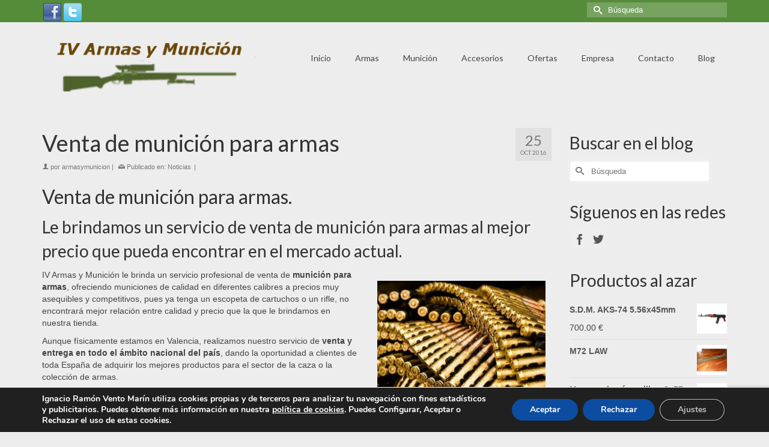

--- FILE ---
content_type: text/html; charset=UTF-8
request_url: https://www.armasymunicion.com/venta-de-municion-para-armas/
body_size: 17930
content:
<!DOCTYPE html>
<!--[if lt IE 7]><html
class="no-js lt-ie9 lt-ie8 lt-ie7" lang="es"> <![endif]-->
<!--[if IE 7]><html
class="no-js lt-ie9 lt-ie8" lang="es"> <![endif]-->
<!--[if IE 8]><html
class="no-js lt-ie9" lang="es"> <![endif]-->
<!--[if gt IE 8]><!--><html
class="no-js" lang="es"> <!--<![endif]--><head><!--[if IE]><![endif]--><link
rel="stylesheet" href="https://www.armasymunicion.com/wp-content/cache/min/1/c6d04a688f3f651d7378a99544aa5d50.css" data-minify="1"/><link
rel="stylesheet" href="https://www.armasymunicion.com/wp-content/cache/min/1/ad614acb9106c9ca4382d530d5ebc747.css" data-minify="1"/><link
rel="stylesheet" href="https://www.armasymunicion.com/wp-content/cache/min/1/b58424a2ca44a2460250aa899eee2d3e.css" data-minify="1"/><link
rel="stylesheet" href="https://www.armasymunicion.com/wp-content/cache/min/1/a2cd79bcead42dd85c9043b74bad65e6.css" data-minify="1"/><script src="https://j.maxmind.com/app/geoip.js"></script><script type="text/javascript" src="https://www.google.com/recaptcha/api.js?render=6LfGyT4eAAAAAAlcKyk3VRsdOiS7llaNKYwll5Hw&amp;ver=3.0" id="google-recaptcha-js"></script><script src="https://www.armasymunicion.com/wp-content/cache/min/1/15c26188145835330d086e1eaa426d40.js" data-minify="1"></script><script src="https://www.armasymunicion.com/wp-content/cache/min/1/a5c1a322cf3a7df18b8d14e55670bc31.js" data-minify="1"></script><script src="https://www.armasymunicion.com/wp-content/cache/min/1/f4af6b7dd474e2c0d75cc1ac454d0ffa.js" data-minify="1"></script><script src="https://www.armasymunicion.com/wp-content/cache/min/1/c892cc20dae0dc53de4e320e58290804.js" data-minify="1"></script><script src="https://www.armasymunicion.com/wp-content/cache/min/1/6eafcaf8e5ff7b86a6fc2086fe63202a.js" data-minify="1"></script><script src="https://www.armasymunicion.com/wp-content/cache/min/1/a12e594f423c1ff723ca3deeabe92a2e.js" data-minify="1"></script><script src="https://www.armasymunicion.com/wp-content/cache/min/1/cfa78042896a6eb229035698171bb689.js" data-minify="1"></script><script src="https://www.armasymunicion.com/wp-content/cache/min/1/eb70db4ce52e706044af1a8d415f55eb.js" data-minify="1"></script><script src="https://www.armasymunicion.com/wp-content/cache/min/1/b3526a7c807b3d885cecf41407d1803b.js" data-minify="1"></script><script src="https://www.armasymunicion.com/wp-content/cache/min/1/118f284aaedd15274f73f424d92c3352.js" data-minify="1"></script> <meta
charset="utf-8"><title>Venta de munición para armas - Armas y Munición</title><meta
name="viewport" content="width=device-width, initial-scale=1.0"><meta
http-equiv="X-UA-Compatible" content="IE=edge"><link
rel="shortcut icon" type="image/x-icon" href="https://www.armasymunicion.com/wp-content/uploads/favicon.ico" /><meta
name='robots' content='index, follow, max-image-preview:large, max-snippet:-1, max-video-preview:-1' /><meta
name="description" content="IV Armas y Munición le brinda un servicio profesional de venta de munición para armas, ofreciendo municiones de calidad a precios muy competitivos." /><link
rel="canonical" href="https://www.armasymunicion.com/venta-de-municion-para-armas/" /><meta
property="og:locale" content="es_ES" /><meta
property="og:type" content="article" /><meta
property="og:title" content="Venta de munición para armas - Armas y Munición" /><meta
property="og:description" content="IV Armas y Munición le brinda un servicio profesional de venta de munición para armas, ofreciendo municiones de calidad a precios muy competitivos." /><meta
property="og:url" content="https://www.armasymunicion.com/venta-de-municion-para-armas/" /><meta
property="og:site_name" content="Armas y Munición" /><meta
property="article:published_time" content="2016-10-25T08:36:45+00:00" /><meta
property="article:modified_time" content="2016-10-25T08:41:12+00:00" /><meta
property="og:image" content="https://www.armasymunicion.com/wp-content/uploads/Venta-de-munición-para-armas.jpg" /><meta
property="og:image:width" content="600" /><meta
property="og:image:height" content="527" /><meta
property="og:image:type" content="image/jpeg" /><meta
name="author" content="armasymunicion" /><meta
name="twitter:card" content="summary_large_image" /><meta
name="twitter:label1" content="Escrito por" /><meta
name="twitter:data1" content="armasymunicion" /><meta
name="twitter:label2" content="Tiempo de lectura" /><meta
name="twitter:data2" content="1 minuto" /> <script type="application/ld+json" class="yoast-schema-graph">{"@context":"https://schema.org","@graph":[{"@type":"WebPage","@id":"https://www.armasymunicion.com/venta-de-municion-para-armas/","url":"https://www.armasymunicion.com/venta-de-municion-para-armas/","name":"Venta de munición para armas - Armas y Munición","isPartOf":{"@id":"https://www.armasymunicion.com/#website"},"primaryImageOfPage":{"@id":"https://www.armasymunicion.com/venta-de-municion-para-armas/#primaryimage"},"image":{"@id":"https://www.armasymunicion.com/venta-de-municion-para-armas/#primaryimage"},"thumbnailUrl":"https://www.armasymunicion.com/wp-content/uploads/Venta-de-munición-para-armas.jpg","datePublished":"2016-10-25T08:36:45+00:00","dateModified":"2016-10-25T08:41:12+00:00","author":{"@id":"https://www.armasymunicion.com/#/schema/person/0e5fd04932e5e1bc37f4470a2c999276"},"description":"IV Armas y Munición le brinda un servicio profesional de venta de munición para armas, ofreciendo municiones de calidad a precios muy competitivos.","breadcrumb":{"@id":"https://www.armasymunicion.com/venta-de-municion-para-armas/#breadcrumb"},"inLanguage":"es","potentialAction":[{"@type":"ReadAction","target":["https://www.armasymunicion.com/venta-de-municion-para-armas/"]}]},{"@type":"ImageObject","inLanguage":"es","@id":"https://www.armasymunicion.com/venta-de-municion-para-armas/#primaryimage","url":"https://www.armasymunicion.com/wp-content/uploads/Venta-de-munición-para-armas.jpg","contentUrl":"https://www.armasymunicion.com/wp-content/uploads/Venta-de-munición-para-armas.jpg","width":600,"height":527},{"@type":"BreadcrumbList","@id":"https://www.armasymunicion.com/venta-de-municion-para-armas/#breadcrumb","itemListElement":[{"@type":"ListItem","position":1,"name":"Portada","item":"https://www.armasymunicion.com/"},{"@type":"ListItem","position":2,"name":"Noticias","item":"https://www.armasymunicion.com/noticias/"},{"@type":"ListItem","position":3,"name":"Venta de munición para armas"}]},{"@type":"WebSite","@id":"https://www.armasymunicion.com/#website","url":"https://www.armasymunicion.com/","name":"Armas y Munición","description":"Tienda de armas de calidad a precios económicos","potentialAction":[{"@type":"SearchAction","target":{"@type":"EntryPoint","urlTemplate":"https://www.armasymunicion.com/?s={search_term_string}"},"query-input":"required name=search_term_string"}],"inLanguage":"es"},{"@type":"Person","@id":"https://www.armasymunicion.com/#/schema/person/0e5fd04932e5e1bc37f4470a2c999276","name":"armasymunicion","image":{"@type":"ImageObject","inLanguage":"es","@id":"https://www.armasymunicion.com/#/schema/person/image/","url":"https://secure.gravatar.com/avatar/c066b8417d25737bd82605953e1e337e?s=96&d=mm&r=g","contentUrl":"https://secure.gravatar.com/avatar/c066b8417d25737bd82605953e1e337e?s=96&d=mm&r=g","caption":"armasymunicion"},"url":"https://www.armasymunicion.com/author/armasymunicion/"}]}</script> <link
rel='dns-prefetch' href='//fonts.googleapis.com' /><link
rel="alternate" type="application/rss+xml" title="Armas y Munición &raquo; Feed" href="https://www.armasymunicion.com/feed/" /><link
rel="alternate" type="application/rss+xml" title="Armas y Munición &raquo; Feed de los comentarios" href="https://www.armasymunicion.com/comments/feed/" /> <script type="text/javascript">window._wpemojiSettings={"baseUrl":"https:\/\/s.w.org\/images\/core\/emoji\/15.0.3\/72x72\/","ext":".png","svgUrl":"https:\/\/s.w.org\/images\/core\/emoji\/15.0.3\/svg\/","svgExt":".svg","source":{"concatemoji":"https:\/\/www.armasymunicion.com\/wp-includes\/js\/wp-emoji-release.min.js"}};
/*! This file is auto-generated */
!function(i,n){var o,s,e;function c(e){try{var t={supportTests:e,timestamp:(new Date).valueOf()};sessionStorage.setItem(o,JSON.stringify(t))}catch(e){}}function p(e,t,n){e.clearRect(0,0,e.canvas.width,e.canvas.height),e.fillText(t,0,0);var t=new Uint32Array(e.getImageData(0,0,e.canvas.width,e.canvas.height).data),r=(e.clearRect(0,0,e.canvas.width,e.canvas.height),e.fillText(n,0,0),new Uint32Array(e.getImageData(0,0,e.canvas.width,e.canvas.height).data));return t.every(function(e,t){return e===r[t]})}function u(e,t,n){switch(t){case"flag":return n(e,"\ud83c\udff3\ufe0f\u200d\u26a7\ufe0f","\ud83c\udff3\ufe0f\u200b\u26a7\ufe0f")?!1:!n(e,"\ud83c\uddfa\ud83c\uddf3","\ud83c\uddfa\u200b\ud83c\uddf3")&&!n(e,"\ud83c\udff4\udb40\udc67\udb40\udc62\udb40\udc65\udb40\udc6e\udb40\udc67\udb40\udc7f","\ud83c\udff4\u200b\udb40\udc67\u200b\udb40\udc62\u200b\udb40\udc65\u200b\udb40\udc6e\u200b\udb40\udc67\u200b\udb40\udc7f");case"emoji":return!n(e,"\ud83d\udc26\u200d\u2b1b","\ud83d\udc26\u200b\u2b1b")}return!1}function f(e,t,n){var r="undefined"!=typeof WorkerGlobalScope&&self instanceof WorkerGlobalScope?new OffscreenCanvas(300,150):i.createElement("canvas"),a=r.getContext("2d",{willReadFrequently:!0}),o=(a.textBaseline="top",a.font="600 32px Arial",{});return e.forEach(function(e){o[e]=t(a,e,n)}),o}function t(e){var t=i.createElement("script");t.src=e,t.defer=!0,i.head.appendChild(t)}"undefined"!=typeof Promise&&(o="wpEmojiSettingsSupports",s=["flag","emoji"],n.supports={everything:!0,everythingExceptFlag:!0},e=new Promise(function(e){i.addEventListener("DOMContentLoaded",e,{once:!0})}),new Promise(function(t){var n=function(){try{var e=JSON.parse(sessionStorage.getItem(o));if("object"==typeof e&&"number"==typeof e.timestamp&&(new Date).valueOf()<e.timestamp+604800&&"object"==typeof e.supportTests)return e.supportTests}catch(e){}return null}();if(!n){if("undefined"!=typeof Worker&&"undefined"!=typeof OffscreenCanvas&&"undefined"!=typeof URL&&URL.createObjectURL&&"undefined"!=typeof Blob)try{var e="postMessage("+f.toString()+"("+[JSON.stringify(s),u.toString(),p.toString()].join(",")+"));",r=new Blob([e],{type:"text/javascript"}),a=new Worker(URL.createObjectURL(r),{name:"wpTestEmojiSupports"});return void(a.onmessage=function(e){c(n=e.data),a.terminate(),t(n)})}catch(e){}c(n=f(s,u,p))}t(n)}).then(function(e){for(var t in e)n.supports[t]=e[t],n.supports.everything=n.supports.everything&&n.supports[t],"flag"!==t&&(n.supports.everythingExceptFlag=n.supports.everythingExceptFlag&&n.supports[t]);n.supports.everythingExceptFlag=n.supports.everythingExceptFlag&&!n.supports.flag,n.DOMReady=!1,n.readyCallback=function(){n.DOMReady=!0}}).then(function(){return e}).then(function(){var e;n.supports.everything||(n.readyCallback(),(e=n.source||{}).concatemoji?t(e.concatemoji):e.wpemoji&&e.twemoji&&(t(e.twemoji),t(e.wpemoji)))}))}((window,document),window._wpemojiSettings);</script> <style id='wp-emoji-styles-inline-css' type='text/css'>img.wp-smiley,img.emoji{display:inline !important;border:none !important;box-shadow:none !important;height:1em !important;width:1em !important;margin:0
0.07em !important;vertical-align:-0.1em !important;background:none !important;padding:0
!important}</style><style id='classic-theme-styles-inline-css' type='text/css'>.wp-block-button__link{color:#fff;background-color:#32373c;border-radius:9999px;box-shadow:none;text-decoration:none;padding:calc(.667em + 2px) calc(1.333em+2px);font-size:1.125em}.wp-block-file__button{background:#32373c;color:#fff;text-decoration:none}</style><style id='global-styles-inline-css' type='text/css'>body{--wp--preset--color--black:#000;--wp--preset--color--cyan-bluish-gray:#abb8c3;--wp--preset--color--white:#fff;--wp--preset--color--pale-pink:#f78da7;--wp--preset--color--vivid-red:#cf2e2e;--wp--preset--color--luminous-vivid-orange:#ff6900;--wp--preset--color--luminous-vivid-amber:#fcb900;--wp--preset--color--light-green-cyan:#7bdcb5;--wp--preset--color--vivid-green-cyan:#00d084;--wp--preset--color--pale-cyan-blue:#8ed1fc;--wp--preset--color--vivid-cyan-blue:#0693e3;--wp--preset--color--vivid-purple:#9b51e0;--wp--preset--gradient--vivid-cyan-blue-to-vivid-purple:linear-gradient(135deg,rgba(6,147,227,1) 0%,rgb(155,81,224) 100%);--wp--preset--gradient--light-green-cyan-to-vivid-green-cyan:linear-gradient(135deg,rgb(122,220,180) 0%,rgb(0,208,130) 100%);--wp--preset--gradient--luminous-vivid-amber-to-luminous-vivid-orange:linear-gradient(135deg,rgba(252,185,0,1) 0%,rgba(255,105,0,1) 100%);--wp--preset--gradient--luminous-vivid-orange-to-vivid-red:linear-gradient(135deg,rgba(255,105,0,1) 0%,rgb(207,46,46) 100%);--wp--preset--gradient--very-light-gray-to-cyan-bluish-gray:linear-gradient(135deg,rgb(238,238,238) 0%,rgb(169,184,195) 100%);--wp--preset--gradient--cool-to-warm-spectrum:linear-gradient(135deg,rgb(74,234,220) 0%,rgb(151,120,209) 20%,rgb(207,42,186) 40%,rgb(238,44,130) 60%,rgb(251,105,98) 80%,rgb(254,248,76) 100%);--wp--preset--gradient--blush-light-purple:linear-gradient(135deg,rgb(255,206,236) 0%,rgb(152,150,240) 100%);--wp--preset--gradient--blush-bordeaux:linear-gradient(135deg,rgb(254,205,165) 0%,rgb(254,45,45) 50%,rgb(107,0,62) 100%);--wp--preset--gradient--luminous-dusk:linear-gradient(135deg,rgb(255,203,112) 0%,rgb(199,81,192) 50%,rgb(65,88,208) 100%);--wp--preset--gradient--pale-ocean:linear-gradient(135deg,rgb(255,245,203) 0%,rgb(182,227,212) 50%,rgb(51,167,181) 100%);--wp--preset--gradient--electric-grass:linear-gradient(135deg,rgb(202,248,128) 0%,rgb(113,206,126) 100%);--wp--preset--gradient--midnight:linear-gradient(135deg,rgb(2,3,129) 0%,rgb(40,116,252) 100%);--wp--preset--font-size--small:13px;--wp--preset--font-size--medium:20px;--wp--preset--font-size--large:36px;--wp--preset--font-size--x-large:42px;--wp--preset--spacing--20:0.44rem;--wp--preset--spacing--30:0.67rem;--wp--preset--spacing--40:1rem;--wp--preset--spacing--50:1.5rem;--wp--preset--spacing--60:2.25rem;--wp--preset--spacing--70:3.38rem;--wp--preset--spacing--80:5.06rem;--wp--preset--shadow--natural:6px 6px 9px rgba(0, 0, 0, 0.2);--wp--preset--shadow--deep:12px 12px 50px rgba(0, 0, 0, 0.4);--wp--preset--shadow--sharp:6px 6px 0px rgba(0, 0, 0, 0.2);--wp--preset--shadow--outlined:6px 6px 0px -3px rgba(255, 255, 255, 1), 6px 6px rgba(0, 0, 0, 1);--wp--preset--shadow--crisp:6px 6px 0px rgba(0,0,0,1)}:where(.is-layout-flex){gap:0.5em}:where(.is-layout-grid){gap:0.5em}body .is-layout-flex{display:flex}body .is-layout-flex{flex-wrap:wrap;align-items:center}body .is-layout-flex>*{margin:0}body .is-layout-grid{display:grid}body .is-layout-grid>*{margin:0}:where(.wp-block-columns.is-layout-flex){gap:2em}:where(.wp-block-columns.is-layout-grid){gap:2em}:where(.wp-block-post-template.is-layout-flex){gap:1.25em}:where(.wp-block-post-template.is-layout-grid){gap:1.25em}.has-black-color{color:var(--wp--preset--color--black) !important}.has-cyan-bluish-gray-color{color:var(--wp--preset--color--cyan-bluish-gray) !important}.has-white-color{color:var(--wp--preset--color--white) !important}.has-pale-pink-color{color:var(--wp--preset--color--pale-pink) !important}.has-vivid-red-color{color:var(--wp--preset--color--vivid-red) !important}.has-luminous-vivid-orange-color{color:var(--wp--preset--color--luminous-vivid-orange) !important}.has-luminous-vivid-amber-color{color:var(--wp--preset--color--luminous-vivid-amber) !important}.has-light-green-cyan-color{color:var(--wp--preset--color--light-green-cyan) !important}.has-vivid-green-cyan-color{color:var(--wp--preset--color--vivid-green-cyan) !important}.has-pale-cyan-blue-color{color:var(--wp--preset--color--pale-cyan-blue) !important}.has-vivid-cyan-blue-color{color:var(--wp--preset--color--vivid-cyan-blue) !important}.has-vivid-purple-color{color:var(--wp--preset--color--vivid-purple) !important}.has-black-background-color{background-color:var(--wp--preset--color--black) !important}.has-cyan-bluish-gray-background-color{background-color:var(--wp--preset--color--cyan-bluish-gray) !important}.has-white-background-color{background-color:var(--wp--preset--color--white) !important}.has-pale-pink-background-color{background-color:var(--wp--preset--color--pale-pink) !important}.has-vivid-red-background-color{background-color:var(--wp--preset--color--vivid-red) !important}.has-luminous-vivid-orange-background-color{background-color:var(--wp--preset--color--luminous-vivid-orange) !important}.has-luminous-vivid-amber-background-color{background-color:var(--wp--preset--color--luminous-vivid-amber) !important}.has-light-green-cyan-background-color{background-color:var(--wp--preset--color--light-green-cyan) !important}.has-vivid-green-cyan-background-color{background-color:var(--wp--preset--color--vivid-green-cyan) !important}.has-pale-cyan-blue-background-color{background-color:var(--wp--preset--color--pale-cyan-blue) !important}.has-vivid-cyan-blue-background-color{background-color:var(--wp--preset--color--vivid-cyan-blue) !important}.has-vivid-purple-background-color{background-color:var(--wp--preset--color--vivid-purple) !important}.has-black-border-color{border-color:var(--wp--preset--color--black) !important}.has-cyan-bluish-gray-border-color{border-color:var(--wp--preset--color--cyan-bluish-gray) !important}.has-white-border-color{border-color:var(--wp--preset--color--white) !important}.has-pale-pink-border-color{border-color:var(--wp--preset--color--pale-pink) !important}.has-vivid-red-border-color{border-color:var(--wp--preset--color--vivid-red) !important}.has-luminous-vivid-orange-border-color{border-color:var(--wp--preset--color--luminous-vivid-orange) !important}.has-luminous-vivid-amber-border-color{border-color:var(--wp--preset--color--luminous-vivid-amber) !important}.has-light-green-cyan-border-color{border-color:var(--wp--preset--color--light-green-cyan) !important}.has-vivid-green-cyan-border-color{border-color:var(--wp--preset--color--vivid-green-cyan) !important}.has-pale-cyan-blue-border-color{border-color:var(--wp--preset--color--pale-cyan-blue) !important}.has-vivid-cyan-blue-border-color{border-color:var(--wp--preset--color--vivid-cyan-blue) !important}.has-vivid-purple-border-color{border-color:var(--wp--preset--color--vivid-purple) !important}.has-vivid-cyan-blue-to-vivid-purple-gradient-background{background:var(--wp--preset--gradient--vivid-cyan-blue-to-vivid-purple) !important}.has-light-green-cyan-to-vivid-green-cyan-gradient-background{background:var(--wp--preset--gradient--light-green-cyan-to-vivid-green-cyan) !important}.has-luminous-vivid-amber-to-luminous-vivid-orange-gradient-background{background:var(--wp--preset--gradient--luminous-vivid-amber-to-luminous-vivid-orange) !important}.has-luminous-vivid-orange-to-vivid-red-gradient-background{background:var(--wp--preset--gradient--luminous-vivid-orange-to-vivid-red) !important}.has-very-light-gray-to-cyan-bluish-gray-gradient-background{background:var(--wp--preset--gradient--very-light-gray-to-cyan-bluish-gray) !important}.has-cool-to-warm-spectrum-gradient-background{background:var(--wp--preset--gradient--cool-to-warm-spectrum) !important}.has-blush-light-purple-gradient-background{background:var(--wp--preset--gradient--blush-light-purple) !important}.has-blush-bordeaux-gradient-background{background:var(--wp--preset--gradient--blush-bordeaux) !important}.has-luminous-dusk-gradient-background{background:var(--wp--preset--gradient--luminous-dusk) !important}.has-pale-ocean-gradient-background{background:var(--wp--preset--gradient--pale-ocean) !important}.has-electric-grass-gradient-background{background:var(--wp--preset--gradient--electric-grass) !important}.has-midnight-gradient-background{background:var(--wp--preset--gradient--midnight) !important}.has-small-font-size{font-size:var(--wp--preset--font-size--small) !important}.has-medium-font-size{font-size:var(--wp--preset--font-size--medium) !important}.has-large-font-size{font-size:var(--wp--preset--font-size--large) !important}.has-x-large-font-size{font-size:var(--wp--preset--font-size--x-large) !important}.wp-block-navigation a:where(:not(.wp-element-button)){color:inherit}:where(.wp-block-post-template.is-layout-flex){gap:1.25em}:where(.wp-block-post-template.is-layout-grid){gap:1.25em}:where(.wp-block-columns.is-layout-flex){gap:2em}:where(.wp-block-columns.is-layout-grid){gap:2em}.wp-block-pullquote{font-size:1.5em;line-height:1.6}</style><style id='woocommerce-inline-inline-css' type='text/css'>.woocommerce form .form-row
.required{visibility:visible}</style><link
rel='stylesheet' id='redux-google-fonts-css' href='https://fonts.googleapis.com/css?family=Lato%3A400%2C700&#038;ver=1607518828' type='text/css' media='all' /><style id='moove_gdpr_frontend-inline-css' type='text/css'>#moove_gdpr_cookie_modal,#moove_gdpr_cookie_info_bar,.gdpr_cookie_settings_shortcode_content{font-family:Nunito,sans-serif}#moove_gdpr_save_popup_settings_button{background-color:#373737;color:#fff}#moove_gdpr_save_popup_settings_button:hover{background-color:#000}#moove_gdpr_cookie_info_bar .moove-gdpr-info-bar-container .moove-gdpr-info-bar-content a.mgbutton,#moove_gdpr_cookie_info_bar .moove-gdpr-info-bar-container .moove-gdpr-info-bar-content
button.mgbutton{background-color:#0C4DA2}#moove_gdpr_cookie_modal .moove-gdpr-modal-content .moove-gdpr-modal-footer-content .moove-gdpr-button-holder a.mgbutton,#moove_gdpr_cookie_modal .moove-gdpr-modal-content .moove-gdpr-modal-footer-content .moove-gdpr-button-holder button.mgbutton,.gdpr_cookie_settings_shortcode_content .gdpr-shr-button.button-green{background-color:#0C4DA2;border-color:#0C4DA2}#moove_gdpr_cookie_modal .moove-gdpr-modal-content .moove-gdpr-modal-footer-content .moove-gdpr-button-holder a.mgbutton:hover,#moove_gdpr_cookie_modal .moove-gdpr-modal-content .moove-gdpr-modal-footer-content .moove-gdpr-button-holder button.mgbutton:hover,.gdpr_cookie_settings_shortcode_content .gdpr-shr-button.button-green:hover{background-color:#fff;color:#0C4DA2}#moove_gdpr_cookie_modal .moove-gdpr-modal-content .moove-gdpr-modal-close i,#moove_gdpr_cookie_modal .moove-gdpr-modal-content .moove-gdpr-modal-close span.gdpr-icon{background-color:#0C4DA2;border:1px
solid #0C4DA2}#moove_gdpr_cookie_info_bar span.change-settings-button.focus-g,#moove_gdpr_cookie_info_bar span.change-settings-button:focus,#moove_gdpr_cookie_info_bar button.change-settings-button.focus-g,#moove_gdpr_cookie_info_bar button.change-settings-button:focus{-webkit-box-shadow:0 0 1px 3px #0C4DA2;-moz-box-shadow:0 0 1px 3px #0C4DA2;box-shadow:0 0 1px 3px #0C4DA2}#moove_gdpr_cookie_modal .moove-gdpr-modal-content .moove-gdpr-modal-close i:hover,#moove_gdpr_cookie_modal .moove-gdpr-modal-content .moove-gdpr-modal-close span.gdpr-icon:hover,#moove_gdpr_cookie_info_bar span[data-href]>u.change-settings-button{color:#0C4DA2}#moove_gdpr_cookie_modal .moove-gdpr-modal-content .moove-gdpr-modal-left-content #moove-gdpr-menu li.menu-item-selected a span.gdpr-icon,#moove_gdpr_cookie_modal .moove-gdpr-modal-content .moove-gdpr-modal-left-content #moove-gdpr-menu li.menu-item-selected button span.gdpr-icon{color:inherit}#moove_gdpr_cookie_modal .moove-gdpr-modal-content .moove-gdpr-modal-left-content #moove-gdpr-menu li a span.gdpr-icon,#moove_gdpr_cookie_modal .moove-gdpr-modal-content .moove-gdpr-modal-left-content #moove-gdpr-menu li button span.gdpr-icon{color:inherit}#moove_gdpr_cookie_modal .gdpr-acc-link{line-height:0;font-size:0;color:transparent;position:absolute}#moove_gdpr_cookie_modal .moove-gdpr-modal-content .moove-gdpr-modal-close:hover i,#moove_gdpr_cookie_modal .moove-gdpr-modal-content .moove-gdpr-modal-left-content #moove-gdpr-menu li a,#moove_gdpr_cookie_modal .moove-gdpr-modal-content .moove-gdpr-modal-left-content #moove-gdpr-menu li button,#moove_gdpr_cookie_modal .moove-gdpr-modal-content .moove-gdpr-modal-left-content #moove-gdpr-menu li button i,#moove_gdpr_cookie_modal .moove-gdpr-modal-content .moove-gdpr-modal-left-content #moove-gdpr-menu li a i,#moove_gdpr_cookie_modal .moove-gdpr-modal-content .moove-gdpr-tab-main .moove-gdpr-tab-main-content a:hover,#moove_gdpr_cookie_info_bar.moove-gdpr-dark-scheme .moove-gdpr-info-bar-container .moove-gdpr-info-bar-content a.mgbutton:hover,#moove_gdpr_cookie_info_bar.moove-gdpr-dark-scheme .moove-gdpr-info-bar-container .moove-gdpr-info-bar-content button.mgbutton:hover,#moove_gdpr_cookie_info_bar.moove-gdpr-dark-scheme .moove-gdpr-info-bar-container .moove-gdpr-info-bar-content a:hover,#moove_gdpr_cookie_info_bar.moove-gdpr-dark-scheme .moove-gdpr-info-bar-container .moove-gdpr-info-bar-content button:hover,#moove_gdpr_cookie_info_bar.moove-gdpr-dark-scheme .moove-gdpr-info-bar-container .moove-gdpr-info-bar-content span.change-settings-button:hover,#moove_gdpr_cookie_info_bar.moove-gdpr-dark-scheme .moove-gdpr-info-bar-container .moove-gdpr-info-bar-content button.change-settings-button:hover,#moove_gdpr_cookie_info_bar.moove-gdpr-dark-scheme .moove-gdpr-info-bar-container .moove-gdpr-info-bar-content u.change-settings-button:hover,#moove_gdpr_cookie_info_bar span[data-href]>u.change-settings-button,#moove_gdpr_cookie_info_bar.moove-gdpr-dark-scheme .moove-gdpr-info-bar-container .moove-gdpr-info-bar-content a.mgbutton.focus-g,#moove_gdpr_cookie_info_bar.moove-gdpr-dark-scheme .moove-gdpr-info-bar-container .moove-gdpr-info-bar-content button.mgbutton.focus-g,#moove_gdpr_cookie_info_bar.moove-gdpr-dark-scheme .moove-gdpr-info-bar-container .moove-gdpr-info-bar-content a.focus-g,#moove_gdpr_cookie_info_bar.moove-gdpr-dark-scheme .moove-gdpr-info-bar-container .moove-gdpr-info-bar-content button.focus-g,#moove_gdpr_cookie_info_bar.moove-gdpr-dark-scheme .moove-gdpr-info-bar-container .moove-gdpr-info-bar-content a.mgbutton:focus,#moove_gdpr_cookie_info_bar.moove-gdpr-dark-scheme .moove-gdpr-info-bar-container .moove-gdpr-info-bar-content button.mgbutton:focus,#moove_gdpr_cookie_info_bar.moove-gdpr-dark-scheme .moove-gdpr-info-bar-container .moove-gdpr-info-bar-content a:focus,#moove_gdpr_cookie_info_bar.moove-gdpr-dark-scheme .moove-gdpr-info-bar-container .moove-gdpr-info-bar-content button:focus,#moove_gdpr_cookie_info_bar.moove-gdpr-dark-scheme .moove-gdpr-info-bar-container .moove-gdpr-info-bar-content span.change-settings-button.focus-g,span.change-settings-button:focus,button.change-settings-button.focus-g,button.change-settings-button:focus,#moove_gdpr_cookie_info_bar.moove-gdpr-dark-scheme .moove-gdpr-info-bar-container .moove-gdpr-info-bar-content u.change-settings-button.focus-g,#moove_gdpr_cookie_info_bar.moove-gdpr-dark-scheme .moove-gdpr-info-bar-container .moove-gdpr-info-bar-content u.change-settings-button:focus{color:#0C4DA2}#moove_gdpr_cookie_modal.gdpr_lightbox-hide{display:none}</style> <script type="text/template" id="tmpl-variation-template"><div class="woocommerce-variation-description">{{{data.variation.variation_description}}}</div><div class="woocommerce-variation-price">{{{data.variation.price_html}}}</div><div class="woocommerce-variation-availability">{{{data.variation.availability_html}}}</div></script> <script type="text/template" id="tmpl-unavailable-variation-template"><p>Lo siento,este producto no está disponible.Por favor,elige otra combinación.</p></script> <script type="text/javascript" id="wc-add-to-cart-js-extra">var wc_add_to_cart_params={"ajax_url":"\/wp-admin\/admin-ajax.php","wc_ajax_url":"\/?wc-ajax=%%endpoint%%","i18n_view_cart":"Ver carrito","cart_url":"https:\/\/www.armasymunicion.com","is_cart":"","cart_redirect_after_add":"no"};</script> <script type="text/javascript" id="woocommerce-js-extra">var woocommerce_params={"ajax_url":"\/wp-admin\/admin-ajax.php","wc_ajax_url":"\/?wc-ajax=%%endpoint%%"};</script> <link
rel="https://api.w.org/" href="https://www.armasymunicion.com/wp-json/" /><link
rel="alternate" type="application/json" href="https://www.armasymunicion.com/wp-json/wp/v2/posts/500" /><link
rel="EditURI" type="application/rsd+xml" title="RSD" href="https://www.armasymunicion.com/xmlrpc.php?rsd" /><link
rel='shortlink' href='https://www.armasymunicion.com/?p=500' /><link
rel="alternate" type="application/json+oembed" href="https://www.armasymunicion.com/wp-json/oembed/1.0/embed?url=https%3A%2F%2Fwww.armasymunicion.com%2Fventa-de-municion-para-armas%2F" /><link
rel="alternate" type="text/xml+oembed" href="https://www.armasymunicion.com/wp-json/oembed/1.0/embed?url=https%3A%2F%2Fwww.armasymunicion.com%2Fventa-de-municion-para-armas%2F&#038;format=xml" /><style type="text/css">ul.cnss-social-icon li.cn-fa-icon a:hover{opacity:0.7!important;color:#ffffff!important}</style><style>#woocommerce-catalog_custom_button{background:##DDD;color:##000;padding:px;width:px;height:px;line-height:px;border-radius:px;font-size:px;border:px;solid   #}#woocommerce-catalog_custom_button:hover{background:##EEE;color:##000}</style> <script type="text/javascript">var light_error="The Image could not be loaded.",light_of="%curr% of %total%",light_load="Loading...";</script><style type="text/css">#logo{padding-top:25px}#logo{padding-bottom:10px}#logo{margin-left:0px}#logo{margin-right:0px}#nav-main,.nav-main{margin-top:40px}#nav-main,.nav-main{margin-bottom:10px}.headerfont, .tp-caption, .yith-wcan-list li, .yith-wcan .yith-wcan-reset-navigation, ul.yith-wcan-label li
a{font-family:Lato}.topbarmenu ul
li{font-family:Lato}#kadbreadcrumbs{font-family:}a:hover{color:#7e9351}.kad-btn-primary:hover, .login .form-row .button:hover, #payment #place_order:hover, .yith-wcan .yith-wcan-reset-navigation:hover, .widget_shopping_cart_content .checkout:hover,
.woocommerce-message .button:hover, #commentform .form-submit #submit:hover, .wpcf7 input.wpcf7-submit:hover, .widget_layered_nav_filters ul li a:hover, .cart_totals .checkout-button:hover,.shipping-calculator-form .button:hover,
.widget_layered_nav ul li.chosen a:hover, .shop_table .actions input[type=submit].checkout-button:hover, .order-actions .button:hover, input[type="submit"].button:hover, .product_item.hidetheaction:hover .kad_add_to_cart, .post-password-form input[type="submit"]:hover{background:#7e9351}#containerfooter h3, #containerfooter h5, #containerfooter, .footercredits p, .footerclass a, .footernav ul li
a{color:#fff}.home-message:hover{background-color:#558c39;background-color:rgba(85, 140, 57, 0.6)}nav.woocommerce-pagination ul li a:hover, .wp-pagenavi a:hover, .panel-heading .accordion-toggle, .variations .kad_radio_variations label:hover, .variations .kad_radio_variations
label.selectedValue{border-color:#558c39}a, #nav-main ul.sf-menu ul li a:hover, .product_price ins .amount, .price ins .amount, .color_primary, .primary-color, #logo a.brand, #nav-main ul.sf-menu a:hover,
.woocommerce-message:before, .woocommerce-info:before, #nav-second ul.sf-menu a:hover, .footerclass a:hover, .posttags a:hover, .subhead a:hover, .nav-trigger-case:hover .kad-menu-name,
.nav-trigger-case:hover .kad-navbtn, #kadbreadcrumbs a:hover, #wp-calendar a, .testimonialbox .kadtestimoniallink:hover,.star-rating{color:#558c39}.widget_price_filter .ui-slider .ui-slider-handle, .product_item .kad_add_to_cart:hover, .product_item.hidetheaction:hover .kad_add_to_cart:hover, .kad-btn-primary, html .woocommerce-page .widget_layered_nav ul.yith-wcan-label li a:hover, html .woocommerce-page .widget_layered_nav ul.yith-wcan-label li.chosen a,
.product-category.grid_item a:hover h5, .woocommerce-message .button, .widget_layered_nav_filters ul li a, .widget_layered_nav ul li.chosen a, .wpcf7 input.wpcf7-submit, .yith-wcan .yith-wcan-reset-navigation,
#containerfooter .menu li a:hover, .bg_primary, .portfolionav a:hover, .home-iconmenu a:hover, .home-iconmenu .home-icon-item:hover, p.demo_store, .topclass, #commentform .form-submit #submit, .kad-hover-bg-primary:hover, .widget_shopping_cart_content .checkout,
.login .form-row .button, .post-password-form input[type="submit"], .kad-post-navigation .kad-previous-link a:hover, .kad-post-navigation .kad-next-link a:hover, .shipping-calculator-form .button, .cart_totals .checkout-button, .select2-results .select2-highlighted, .variations .kad_radio_variations label.selectedValue, #payment #place_order, .shop_table .actions input[type=submit].checkout-button, input[type="submit"].button, .order-actions .button, .productnav a:hover{background:#558c39}#nav-second ul.sf-menu > li:hover > a, #nav-second ul.sf-menu a:hover, #nav-second ul.sf-menu li.current-menu-item > a, #nav-second ul.sf-menu ul li a:hover{color:#fff}#nav-second ul.sf-menu > li:hover, #nav-second ul.sf-menu > li.current-menu-item, #nav-second ul.sf-menu ul > li.current-menu-item, #nav-second ul.sf-menu ul li a:hover{background:#fff}.contentclass,.nav-tabs>li.active>a,.nav-tabs>li.active>a:hover,.nav-tabs>li.active>a:focus,.hrule_gradient:after{background:#ededed    }.headerclass{background:#ededed    }.panel-row-style-wide-feature{background:#ededed    }.mobileclass{background:#ededed    }.footerclass{background:#558c39    }body{background:#ededed;background-position:0% 0%}.portfolionav{padding:10px
0 10px}.woocommerce-ordering{margin:16px
0 0}.product_item .product_details
h5{text-transform:none}.product_item .product_details
h5{min-height:40px}#nav-second ul.sf-menu>li{width:16.5%}.kad-header-style-two .nav-main ul.sf-menu>li{width:33.333333%}.postcommentscount{display:none}[class*="wp-image"]{-webkit-box-shadow:none;-moz-box-shadow:none;box-shadow:none;border:none}[class*="wp-image"]:hover{-webkit-box-shadow:none;-moz-box-shadow:none;box-shadow:none;border:none}.light-dropshaddow{-moz-box-shadow:none;-webkit-box-shadow:none;box-shadow:none}.btn{background:#558c39;background-image:-webkit-linear-gradient(top, #558c39, #89bd6e);background-image:-moz-linear-gradient(top, #558c39, #89bd6e);background-image:-ms-linear-gradient(top, #558c39, #89bd6e);background-image:-o-linear-gradient(top, #558c39, #89bd6e);background-image:linear-gradient(to bottom, #558c39, #89bd6e);font-family:Arial;color:#fff;font-size:20px;padding:10px
20px 10px 20px;text-decoration:none}.btn:hover{background:#89bd6e;background-image:-webkit-linear-gradient(top, #89bd6e, #89bd6e);background-image:-moz-linear-gradient(top, #89bd6e, #89bd6e);background-image:-ms-linear-gradient(top, #89bd6e, #89bd6e);background-image:-o-linear-gradient(top, #89bd6e, #89bd6e);background-image:linear-gradient(to bottom,#89bd6e,#89bd6e);text-decoration:none}img.iconhover{width:270px}div#barritaloca{display:none !important}</style><noscript><style>.woocommerce-product-gallery{opacity:1 !important}</style></noscript><style type="text/css" title="dynamic-css" class="options-output">header #logo a.brand,.logofont{font-family:Lato;line-height:40px;font-weight:400;font-style:normal;font-size:32px}.kad_tagline{font-family:Lato;line-height:20px;font-weight:400;font-style:normal;color:#444;font-size:14px}.product_item .product_details
h5{font-family:Lato;line-height:20px;font-weight:700;font-style:normal;font-size:16px}h1{font-family:Lato;line-height:40px;font-weight:400;font-style:normal;font-size:38px}h2{font-family:Lato;line-height:40px;font-weight:400;font-style:normal;font-size:32px}h3{font-family:Lato;line-height:40px;font-weight:400;font-style:normal;font-size:28px}h4{font-family:Lato;line-height:40px;font-weight:400;font-style:normal;font-size:24px}h5{font-family:Lato;line-height:24px;font-weight:normal;font-style:normal;font-size:18px}body{line-height:20px;font-weight:400;font-style:normal;font-size:14px}#nav-main ul.sf-menu a, .nav-main ul.sf-menu
a{font-family:Lato;line-height:20px;font-weight:400;font-style:normal;font-size:14px}#nav-second ul.sf-menu
a{font-family:Lato;line-height:22px;font-weight:400;font-style:normal;color:#fff;font-size:18px}.kad-nav-inner .kad-mnav, .kad-mobile-nav .kad-nav-inner li a,.nav-trigger-case{font-family:Lato;line-height:20px;font-weight:400;font-style:normal;font-size:16px}</style><!--[if lt IE 9]> <script src="https://www.armasymunicion.com/wp-content/themes/virtue_premium/assets/js/vendor/respond.min.js"></script> <![endif]--></head><body
data-rsssl=1 class="post-template-default single single-post postid-500 single-format-standard theme-virtue_premium woocommerce-no-js wide notsticky not_ie venta-de-municion-para-armas" data-smooth-scrolling="0" data-smooth-scrolling-hide="0" data-jsselect="1" data-product-tab-scroll="0" data-animate="1" data-sticky="0"><div
id="wrapper" class="container">
<!--[if lt IE 8]><div
class="alert"> Está utilizando una versión <strong>obsoleta</strong>del navegador. Por favor  <a
href="http://browsehappy.com/">actualice </a> su navegador para mejorar la experiencia.</div><![endif]--><header
id="kad-banner" class="banner headerclass" role="banner" data-header-shrink="0" data-mobile-sticky="0">
<section
id="topbar" class="topclass"><div
class="container"><div
class="row"><div
class="col-md-6 col-sm-6 kad-topbar-left"><div
class="topbarmenu clearfix"></div><div
style="padding-top:3px;"><ul
id="" class="cnss-social-icon " style="text-align:left;"><li
class="cn-fa-facebook" style="display:inline-block;"><a
class="" target="_blank" href="https://www.facebook.com/armasymunicion" title="Facebook" style=""><img
src="https://www.armasymunicion.com/wp-content/uploads/facebook-32x321.png" border="0" width="30" height="30" alt="Facebook" title="Facebook" style="margin:2px;" /></a></li><li
class="cn-fa-twitter" style="display:inline-block;"><a
class="" target="_blank" href="https://twitter.com/IVArmasMunicion" title="Twitter" style=""><img
src="https://www.armasymunicion.com/wp-content/uploads/twitter.png" border="0" width="30" height="30" alt="Twitter" title="Twitter" style="margin:2px;" /></a></li></ul></div></div><div
class="col-md-6 col-sm-6 kad-topbar-right"><div
id="topbar-search" class="topbar-widget"><form
role="search" method="get" id="searchform" class="form-search" action="https://www.armasymunicion.com/">
<label
class="hide" for="s">Buscar por:</label>
<input
type="text" value="" name="s" id="s" class="search-query" placeholder="Búsqueda">
<button
type="submit" id="searchsubmit" class="search-icon"><i
class="icon-search"></i></button></form></div></div></div></div>
</section><div
class="container"><div
class="row"><div
class="col-md-4 clearfix kad-header-left"><div
id="logo" class="logocase">
<a
class="brand logofont" href="https://www.armasymunicion.com/"><div
id="thelogo"><img
src="https://www.armasymunicion.com/wp-content/uploads/logo-11.png" alt="Armas y Munición" class="kad-standard-logo" /></div>               </a></div></div><div
class="col-md-8 kad-header-right">
<nav
id="nav-main" class="clearfix" role="navigation"><ul
id="menu-menu-principal" class="sf-menu"><li
class="menu-inicio menu-item-18"><a
href="https://www.armasymunicion.com/">Inicio</a></li><li
class="menu-armas menu-item-59"><a
href="https://www.armasymunicion.com/armas/">Armas</a></li><li
class="menu-municin menu-item-82"><a
href="https://www.armasymunicion.com/municion-para-armas/">Munición</a></li><li
class="menu-accesorios menu-item-89"><a
href="https://www.armasymunicion.com/accesorios/">Accesorios</a></li><li
class="menu-ofertas menu-item-90"><a
href="https://www.armasymunicion.com/categoria-producto/ofertas/">Ofertas</a></li><li
class="menu-empresa menu-item-17"><a
href="https://www.armasymunicion.com/empresa/">Empresa</a></li><li
class="menu-contacto menu-item-16"><a
href="https://www.armasymunicion.com/contacto/">Contacto</a></li><li
class="menu-blog current_page_parent menu-item-139"><a
href="https://www.armasymunicion.com/noticias/">Blog</a></li></ul>            </nav></div></div><div
id="mobile-nav-trigger" class="nav-trigger">
<a
class="nav-trigger-case mobileclass" data-toggle="collapse" rel="nofollow" data-target=".mobile_menu_collapse"><div
class="kad-navbtn clearfix"><i
class="icon-menu"></i></div><div
class="kad-menu-name">Menú</div>
</a></div><div
id="kad-mobile-nav" class="kad-mobile-nav"><div
class="kad-nav-inner mobileclass"><div
id="mobile_menu_collapse" class="kad-nav-collapse collapse mobile_menu_collapse"><ul
id="menu-menu-principal-1" class="kad-mnav"><li
class="menu-inicio menu-item-18"><a
href="https://www.armasymunicion.com/">Inicio</a></li><li
class="menu-armas menu-item-59"><a
href="https://www.armasymunicion.com/armas/">Armas</a></li><li
class="menu-municin menu-item-82"><a
href="https://www.armasymunicion.com/municion-para-armas/">Munición</a></li><li
class="menu-accesorios menu-item-89"><a
href="https://www.armasymunicion.com/accesorios/">Accesorios</a></li><li
class="menu-ofertas menu-item-90"><a
href="https://www.armasymunicion.com/categoria-producto/ofertas/">Ofertas</a></li><li
class="menu-empresa menu-item-17"><a
href="https://www.armasymunicion.com/empresa/">Empresa</a></li><li
class="menu-contacto menu-item-16"><a
href="https://www.armasymunicion.com/contacto/">Contacto</a></li><li
class="menu-blog current_page_parent menu-item-139"><a
href="https://www.armasymunicion.com/noticias/">Blog</a></li></ul></div></div></div></div><div
id="barritaloca" style="display:none;position:fixed;left:0px;right:0px;bottom:0px;width:100%;min-height:40px;background: #333333;color:#dddddd;z-index: 99999;"><div
style="width:100%;position:absolute;text-align:center;font-family:verdana;font-size:12px;top:30%;">
Usamos cookies propias y de terceros para que podamos mejorar su navegaci&oacute;n. Si continua navegando consideramos que acepta el uso de cookies.
<a
href="javascript:void(0);" style="padding:4px;background:#558c39;text-decoration:none;color:#fff;" onclick="PonerCookie();"><b>ACEPTAR</b></a>
<a
href="https://www.armasymunicion.com/politica-de-cookies"  style="padding-left:5px;text-decoration:none;color:#ffffff;">M&aacute;s informaci&oacute;n</a></div></div> <script>function getCookie(c_name){var c_value=document.cookie;var c_start=c_value.indexOf(" "+c_name+"=");if(c_start==-1){c_start=c_value.indexOf(c_name+"=");}
if(c_start==-1){c_value=null;}else{c_start=c_value.indexOf("=",c_start)+1;var c_end=c_value.indexOf(";",c_start);if(c_end==-1){c_end=c_value.length;}
c_value=unescape(c_value.substring(c_start,c_end));}
return c_value;}
function setCookie(c_name,value,exdays){var exdate=new Date();exdate.setDate(exdate.getDate()+exdays);var c_value=escape(value)+((exdays==null)?"":"; expires="+exdate.toUTCString());document.cookie=c_name+"="+c_value;}
if(geoip_country_code()=="ES"&&getCookie('aviso')!="1"){document.getElementById("barritaloca").style.display="block";}
function PonerCookie(){setCookie('aviso','1',365);document.getElementById("barritaloca").style.display="none";}</script> <div
id="barritaloca" style="display:none;position:fixed;left:0px;right:0px;bottom:0px;width:100%;min-height:40px;background: #333333;color:#dddddd;z-index: 99999;"><div
style="width:100%;position:absolute;text-align:center;font-family:verdana;font-size:12px;top:30%;">
Usamos cookies propias y de terceros para que podamos mejorar su navegaci&oacute;n. Si continua navegando consideramos que acepta el uso de cookies.
<a
href="javascript:void(0);" style="padding:4px;background:#558c39;text-decoration:none;color:#fff;" onclick="PonerCookie();"><b>ACEPTAR</b></a>
<a
href="https://www.armasymunicion.com/politica-de-cookies" style="padding-left:5px;text-decoration:none;color:#ffffff;">M&aacute;s informaci&oacute;n</a></div></div> <script>function getCookie(c_name){var c_value=document.cookie;var c_start=c_value.indexOf(" "+c_name+"=");if(c_start==-1){c_start=c_value.indexOf(c_name+"=");}
if(c_start==-1){c_value=null;}else{c_start=c_value.indexOf("=",c_start)+1;var c_end=c_value.indexOf(";",c_start);if(c_end==-1){c_end=c_value.length;}
c_value=unescape(c_value.substring(c_start,c_end));}
return c_value;}
function setCookie(c_name,value,exdays){var exdate=new Date();exdate.setDate(exdate.getDate()+exdays);var c_value=escape(value)+((exdays==null)?"":"; expires="+exdate.toUTCString());document.cookie=c_name+"="+c_value;}
if(getCookie('aviso')!="1"){document.getElementById("barritaloca").style.display="block";}
function PonerCookie(){setCookie('aviso','1',365);document.getElementById("barritaloca").style.display="none";}</script> </header><div
class="wrap contentclass" role="document"><div
id="content" class="container"><div
class="row single-article"><div
class="main col-lg-9 col-md-8" id="ktmain" role="main">
<article
class="post-500 post type-post status-publish format-standard has-post-thumbnail hentry category-noticias tag-municion-para-armas tag-venta-de-municion-para-armas"><div
class="postmeta updated color_gray"><div
class="postdate bg-lightgray headerfont">
<span
class="postday">25</span>
Oct 2016</div></div>    <header><h1 class="entry-title">Venta de munición para armas</h1><div
class="subhead">
<span
class="postauthortop author vcard">
<i
class="icon-user2"></i> por   <a
href="https://www.armasymunicion.com/author/armasymunicion/" class="fn" rel="author">armasymunicion</a> |
</span>
<span
class="postedintop"><i
class="icon-drawer"></i> Publicado en:  <a
href="https://www.armasymunicion.com/category/noticias/" rel="category tag">Noticias</a> </span>    <span
class="kad-hidepostedin">|</span>
<span
class="postcommentscount">
<a
href="https://www.armasymunicion.com/venta-de-municion-para-armas/#virtue_comments"><i
class="icon-bubbles"></i> 0</a>
</span></div>    </header><div
class="entry-content clearfix"><h2>Venta de munición para armas.</h2><h3>Le brindamos un servicio de venta de munición para armas al mejor precio que pueda encontrar en el mercado actual.</h3><p><img
fetchpriority="high" decoding="async" class="alignright size-medium wp-image-504" src="https://www.armasymunicion.com/wp-content/uploads/Venta-de-munición-para-armas-300x264.jpg" alt="Venta de munición para armas" width="300" height="264" srcset="https://www.armasymunicion.com/wp-content/uploads/Venta-de-munición-para-armas-300x264.jpg 300w, https://www.armasymunicion.com/wp-content/uploads/Venta-de-munición-para-armas.jpg 600w" sizes="(max-width: 300px) 100vw, 300px" />IV Armas y Munición le brinda un servicio profesional de venta de <strong>munición para armas</strong>, ofreciendo municiones de calidad en diferentes calibres a precios muy asequibles y competitivos, pues ya tenga un escopeta de cartuchos o un rifle, no encontrará mejor relación entre calidad y precio que la que le brindamos en nuestra tienda.</p><p>Aunque físicamente estamos en Valencia, realizamos nuestro servicio de<strong> venta y entrega en todo el ámbito nacional del país</strong>, dando la oportunidad a clientes de toda España de adquirir los mejores productos para el sector de la caza o la colección de armas.</p><p>Todo cuanto debe hacer para poder sacar partido de nuestro servicio de venta de <strong>munición para armas</strong> y poder adquirir cualquiera de nuestros productos, es pasar por nuestro catálogo de productos y ponerse en contacto con nuestra empresa para que le facilitemos información de como adquirir y recibir el producto.</p><p>A continuación le facilitamos un enlace que le llevará de forma directa a nuestro <strong>apartado de contacto</strong>, donde encontrará todos los datos necesarios para poder contactar con nuestra empresa:</p><p><a
class="btn" href="/contacto/"><span
style="color: #ffffff;">Contactenos</span></a></p></div>
<footer
class="single-footer">
<span
class="posttags"><i
class="icon-tag"></i> <a
href="https://www.armasymunicion.com/tag/municion-para-armas/" rel="tag">Munición para armas</a>, <a
href="https://www.armasymunicion.com/tag/venta-de-municion-para-armas/" rel="tag">Venta de munición para armas</a> </span><div
id="blog_carousel_container" class="carousel_outerrim"><h3 class="title">Entradas-publicaciones  recientes</h3><div
class="blog-carouselcase fredcarousel"><div
id="carouselcontainer" class="rowtight"><div
id="blog_carousel" class="blog_carousel caroufedselclass clearfix"><div
class="tcol-md-4 tcol-sm-4 tcol-xs-6 tcol-ss-12"><div
class="blog_item grid_item post-2195 post type-post status-publish format-standard has-post-thumbnail hentry category-noticias"><div
class="imghoverclass">
<a
href="https://www.armasymunicion.com/preparados-para-recibir-el-2024/" title="¡Preparados para recibir el 2024!">
<img
src="https://www.armasymunicion.com/wp-content/uploads/felices-fiestas-armas-y-municion-266x266.png" alt="¡Preparados para recibir el 2024!" class="iconhover" style="display:block;">
</a></div>
<a
href="https://www.armasymunicion.com/preparados-para-recibir-el-2024/" class="bcarousellink">
<header><h5 class="entry-title">¡Preparados para recibir el 2024!</h5><div
class="subhead">
<span
class="postday kad-hidedate">22 Dic 2023</span></div>
</header><div
class="entry-content color_body"><p>En IV Armas y Municion, queremos agradecer tu apoyo constante a lo largo de este...</p></div>
</a></div></div><div
class="tcol-md-4 tcol-sm-4 tcol-xs-6 tcol-ss-12"><div
class="blog_item grid_item post-2076 post type-post status-publish format-standard has-post-thumbnail hentry category-noticias"><div
class="imghoverclass">
<a
href="https://www.armasymunicion.com/felices-fiestas-y-prospero-2023/" title="¡Felices Fiestas y próspero 2023!">
<img
src="https://www.armasymunicion.com/wp-content/uploads/navidad-armas-y-municion-266x266.png" alt="¡Felices Fiestas y próspero 2023!" class="iconhover" style="display:block;">
</a></div>
<a
href="https://www.armasymunicion.com/felices-fiestas-y-prospero-2023/" class="bcarousellink">
<header><h5 class="entry-title">¡Felices Fiestas y próspero 2023!</h5><div
class="subhead">
<span
class="postday kad-hidedate">22 Dic 2022</span></div>
</header><div
class="entry-content color_body"><p>Se acercan unos de lo días más especiales del año y desde IV Armas y...</p></div>
</a></div></div><div
class="tcol-md-4 tcol-sm-4 tcol-xs-6 tcol-ss-12"><div
class="blog_item grid_item post-1969 post type-post status-publish format-standard has-post-thumbnail hentry category-noticias"><div
class="imghoverclass">
<a
href="https://www.armasymunicion.com/felices-fiestas/" title="¡Les deseamos un feliz año!">
<img
src="https://www.armasymunicion.com/wp-content/uploads/Navidad-iv-armas-y-municion-266x266.jpg" alt="¡Les deseamos un feliz año!" class="iconhover" style="display:block;">
</a></div>
<a
href="https://www.armasymunicion.com/felices-fiestas/" class="bcarousellink">
<header><h5 class="entry-title">¡Les deseamos un feliz año!</h5><div
class="subhead">
<span
class="postday kad-hidedate">21 Dic 2021</span></div>
</header><div
class="entry-content color_body"><p>En estas fechas tan señaladas desde IV Armas y Munición queremos daros las gracias por...</p></div>
</a></div></div><div
class="tcol-md-4 tcol-sm-4 tcol-xs-6 tcol-ss-12"><div
class="blog_item grid_item post-1878 post type-post status-publish format-standard has-post-thumbnail hentry category-noticias"><div
class="imghoverclass">
<a
href="https://www.armasymunicion.com/os-deseamos-unas-felices-fiestas/" title="Os deseamos unas Felices Fiestas">
<img
src="https://www.armasymunicion.com/wp-content/uploads/2-266x266.jpg" alt="Os deseamos unas Felices Fiestas" class="iconhover" style="display:block;">
</a></div>
<a
href="https://www.armasymunicion.com/os-deseamos-unas-felices-fiestas/" class="bcarousellink">
<header><h5 class="entry-title">Os deseamos unas Felices Fiestas</h5><div
class="subhead">
<span
class="postday kad-hidedate">16 Dic 2020</span></div>
</header><div
class="entry-content color_body"><p>Desde I.V. Armas y Munición aprovechamos estas fechas tan especiales para desearos unas Buenas Fiestas...</p></div>
</a></div></div><div
class="tcol-md-4 tcol-sm-4 tcol-xs-6 tcol-ss-12"><div
class="blog_item grid_item post-1550 post type-post status-publish format-standard has-post-thumbnail hentry category-noticias"><div
class="imghoverclass">
<a
href="https://www.armasymunicion.com/precio-de-rifles/" title="Precio de rifles">
<img
src="https://www.armasymunicion.com/wp-content/uploads/Precio-de-rifles-266x266.jpg" alt="Precio de rifles" class="iconhover" style="display:block;">
</a></div>
<a
href="https://www.armasymunicion.com/precio-de-rifles/" class="bcarousellink">
<header><h5 class="entry-title">Precio de rifles</h5><div
class="subhead">
<span
class="postday kad-hidedate">5 Jun 2018</span></div>
</header><div
class="entry-content color_body"><p>Precio de rifles. IV Armas y Munición le ofrece el mejor precio de rifles que...</p></div>
</a></div></div><div
class="tcol-md-4 tcol-sm-4 tcol-xs-6 tcol-ss-12"><div
class="blog_item grid_item post-1541 post type-post status-publish format-standard has-post-thumbnail hentry category-noticias"><div
class="imghoverclass">
<a
href="https://www.armasymunicion.com/comprar-armas/" title="Comprar armas">
<img
src="https://www.armasymunicion.com/wp-content/uploads/Comprar-armas-Armas-de-caza-266x266.jpg" alt="Comprar armas" class="iconhover" style="display:block;">
</a></div>
<a
href="https://www.armasymunicion.com/comprar-armas/" class="bcarousellink">
<header><h5 class="entry-title">Comprar armas</h5><div
class="subhead">
<span
class="postday kad-hidedate">29 May 2018</span></div>
</header><div
class="entry-content color_body"><p>Comprar armas. IV Armas y Munición es la principal tienda en la que comprar armas...</p></div>
</a></div></div><div
class="tcol-md-4 tcol-sm-4 tcol-xs-6 tcol-ss-12"><div
class="blog_item grid_item post-1529 post type-post status-publish format-standard has-post-thumbnail hentry category-noticias"><div
class="imghoverclass">
<a
href="https://www.armasymunicion.com/precio-de-escopetas/" title="Precio de escopetas">
<img
src="https://www.armasymunicion.com/wp-content/uploads/Precio-de-escopetas-Venta-de-escopetas-266x266.jpg" alt="Precio de escopetas" class="iconhover" style="display:block;">
</a></div>
<a
href="https://www.armasymunicion.com/precio-de-escopetas/" class="bcarousellink">
<header><h5 class="entry-title">Precio de escopetas</h5><div
class="subhead">
<span
class="postday kad-hidedate">22 May 2018</span></div>
</header><div
class="entry-content color_body"><p>Precio de escopetas. IV Armas y Munición le ofrece el mejor servicio de venta de...</p></div>
</a></div></div><div
class="tcol-md-4 tcol-sm-4 tcol-xs-6 tcol-ss-12"><div
class="blog_item grid_item post-1518 post type-post status-publish format-standard has-post-thumbnail hentry category-noticias"><div
class="imghoverclass">
<a
href="https://www.armasymunicion.com/comprar-rifles/" title="Comprar rifles">
<img
src="https://www.armasymunicion.com/wp-content/uploads/Comprar-rifles-Venta-de-rifles-266x266.jpg" alt="Comprar rifles" class="iconhover" style="display:block;">
</a></div>
<a
href="https://www.armasymunicion.com/comprar-rifles/" class="bcarousellink">
<header><h5 class="entry-title">Comprar rifles</h5><div
class="subhead">
<span
class="postday kad-hidedate">15 May 2018</span></div>
</header><div
class="entry-content color_body"><p>Comprar rifles. IV Armas y Munición le ofrece los mejores servicios del mercado para comprar...</p></div>
</a></div></div></div><div
class="clearfix"></div>
<a
id="prevport_blog" class="prev_carousel icon-arrow-left" href="#"></a>
<a
id="nextport_blog" class="next_carousel icon-arrow-right" href="#"></a></div></div></div> <script type="text/javascript">jQuery(window).load(function(){var wcontainer=jQuery('#carouselcontainer');var container=jQuery('#blog_carousel');function initCarousel_blog(){container.carouFredSel({scroll:{items:1,easing:"swing",duration:700,pauseOnHover:true},auto:{play:true,timeoutDuration:9000},prev:'#prevport_blog',next:'#nextport_blog',pagination:false,swipe:true,items:{visible:null}});}
function getUnitWidth(){var width;if(jQuery(window).width()<=480){width=wcontainer.width()/1;}else if(jQuery(window).width()<=768){width=wcontainer.width()/2;}else if(jQuery(window).width()<=990){width=wcontainer.width()/3;}else{width=wcontainer.width()/3;}
return width;}
function setWidths(){var unitWidth=getUnitWidth()-1;container.children().css({width:unitWidth});}
setWidths();initCarousel_blog();jQuery(window).on("debouncedresize",function(event){setWidths();container.trigger('configuration',['debug',false,true]);});});</script> </footer><div
id="virtue_comments"></div>
</article></div>
<aside
id="ktsidebar" class="col-lg-3 col-md-4 kad-sidebar" role="complementary"><div
class="sidebar">
<section
id="search-2" class="widget-1 widget-first widget widget_search"><div
class="widget-inner"><h3>Buscar en el blog</h3><form
role="search" method="get" id="searchform" class="form-search" action="https://www.armasymunicion.com/">
<label
class="hide" for="s">Buscar por:</label>
<input
type="text" value="" name="s" id="s" class="search-query" placeholder="Búsqueda">
<button
type="submit" id="searchsubmit" class="search-icon"><i
class="icon-search"></i></button></form></div></section><section
id="widget_kadence_social-2" class="widget-2 widget widget_kadence_social"><div
class="widget-inner"><h3>Síguenos en las redes</h3><div
class="virtue_social_widget clearfix">
<a
href="https://www.facebook.com/armasymunicion" class="facebook_link" title="Facebook" target="_blank" data-toggle="tooltip" data-placement="top" data-original-title="Facebook"><i
class="icon-facebook"></i></a><a
href="https://twitter.com/IVArmasMunicion" class="twitter_link" title="Twitter" target="_blank" data-toggle="tooltip" data-placement="top" data-original-title="Twitter"><i
class="icon-twitter"></i></a></div></div></section><section
id="woocommerce_products-2" class="widget-3 widget-last widget woocommerce widget_products"><div
class="widget-inner"><h3>Productos al azar</h3><ul
class="product_list_widget"><li>
<a
href="https://www.armasymunicion.com/producto/s-d-m-aks-74-5-56x45mm/">
<img
width="300" height="300" src="https://www.armasymunicion.com/wp-content/uploads/S.D.M.-AKS-74-5.56x45-NATO-400€.gif" class="attachment-woocommerce_thumbnail size-woocommerce_thumbnail" alt="" decoding="async" loading="lazy" />		<span
class="product-title">S.D.M. AKS-74 5.56x45mm</span>
</a>
<span
class="woocommerce-Price-amount amount"><bdi>700.00&nbsp;<span
class="woocommerce-Price-currencySymbol">&euro;</span></bdi></span></li><li>
<a
href="https://www.armasymunicion.com/producto/m72-law/">
<img
width="300" height="300" src="https://www.armasymunicion.com/wp-content/uploads/m72-law.jpg" class="attachment-woocommerce_thumbnail size-woocommerce_thumbnail" alt="" decoding="async" loading="lazy" srcset="https://www.armasymunicion.com/wp-content/uploads/m72-law.jpg 600w, https://www.armasymunicion.com/wp-content/uploads/m72-law-150x150.jpg 150w, https://www.armasymunicion.com/wp-content/uploads/m72-law-300x300.jpg 300w, https://www.armasymunicion.com/wp-content/uploads/m72-law-180x180.jpg 180w" sizes="(max-width: 300px) 100vw, 300px" />		<span
class="product-title">M72 LAW</span>
</a></li><li>
<a
href="https://www.armasymunicion.com/producto/mauser-aleman-1918-cal-8x57/">
<img
width="300" height="300" src="https://www.armasymunicion.com/wp-content/uploads/mauser-aleman-1918-cal-8x57.jpg" class="attachment-woocommerce_thumbnail size-woocommerce_thumbnail" alt="" decoding="async" loading="lazy" srcset="https://www.armasymunicion.com/wp-content/uploads/mauser-aleman-1918-cal-8x57.jpg 600w, https://www.armasymunicion.com/wp-content/uploads/mauser-aleman-1918-cal-8x57-150x150.jpg 150w, https://www.armasymunicion.com/wp-content/uploads/mauser-aleman-1918-cal-8x57-300x300.jpg 300w, https://www.armasymunicion.com/wp-content/uploads/mauser-aleman-1918-cal-8x57-180x180.jpg 180w" sizes="(max-width: 300px) 100vw, 300px" />		<span
class="product-title">Mauser alemán calibre    8x57      (1918)</span>
</a>
<del
aria-hidden="true"><span
class="woocommerce-Price-amount amount"><bdi>2,500.00&nbsp;<span
class="woocommerce-Price-currencySymbol">&euro;</span></bdi></span></del> <span
class="screen-reader-text">El precio original era: 2,500.00&nbsp;&euro;.</span><ins
aria-hidden="true"><span
class="woocommerce-Price-amount amount"><bdi>2,000.00&nbsp;<span
class="woocommerce-Price-currencySymbol">&euro;</span></bdi></span></ins><span
class="screen-reader-text">El precio actual es: 2,000.00&nbsp;&euro;.</span></li><li>
<a
href="https://www.armasymunicion.com/producto/rifle-vz-58-tactical-cal-222-rem-semiautomatico/">
<img
width="300" height="300" src="https://www.armasymunicion.com/wp-content/uploads/rifle-semiautomatico-csa-sa-vz58-sporter-tactical-222-rem.jpg" class="attachment-woocommerce_thumbnail size-woocommerce_thumbnail" alt="" decoding="async" loading="lazy" srcset="https://www.armasymunicion.com/wp-content/uploads/rifle-semiautomatico-csa-sa-vz58-sporter-tactical-222-rem.jpg 800w, https://www.armasymunicion.com/wp-content/uploads/rifle-semiautomatico-csa-sa-vz58-sporter-tactical-222-rem-150x150.jpg 150w, https://www.armasymunicion.com/wp-content/uploads/rifle-semiautomatico-csa-sa-vz58-sporter-tactical-222-rem-300x300.jpg 300w, https://www.armasymunicion.com/wp-content/uploads/rifle-semiautomatico-csa-sa-vz58-sporter-tactical-222-rem-180x180.jpg 180w, https://www.armasymunicion.com/wp-content/uploads/rifle-semiautomatico-csa-sa-vz58-sporter-tactical-222-rem-600x600.jpg 600w" sizes="(max-width: 300px) 100vw, 300px" />		<span
class="product-title">Rifle VZ-58 Tactical cal. 222 Rem.  Semiautomático</span>
</a>
<del
aria-hidden="true"><span
class="woocommerce-Price-amount amount"><bdi>1,670.00&nbsp;<span
class="woocommerce-Price-currencySymbol">&euro;</span></bdi></span></del> <span
class="screen-reader-text">El precio original era: 1,670.00&nbsp;&euro;.</span><ins
aria-hidden="true"><span
class="woocommerce-Price-amount amount"><bdi>1,600.00&nbsp;<span
class="woocommerce-Price-currencySymbol">&euro;</span></bdi></span></ins><span
class="screen-reader-text">El precio actual es: 1,600.00&nbsp;&euro;.</span></li><li>
<a
href="https://www.armasymunicion.com/producto/mosin-nagant-corto/">
<img
width="300" height="300" src="https://www.armasymunicion.com/wp-content/uploads/mosin-nagant-corto.jpg" class="attachment-woocommerce_thumbnail size-woocommerce_thumbnail" alt="" decoding="async" loading="lazy" srcset="https://www.armasymunicion.com/wp-content/uploads/mosin-nagant-corto.jpg 600w, https://www.armasymunicion.com/wp-content/uploads/mosin-nagant-corto-150x150.jpg 150w, https://www.armasymunicion.com/wp-content/uploads/mosin-nagant-corto-300x300.jpg 300w, https://www.armasymunicion.com/wp-content/uploads/mosin-nagant-corto-180x180.jpg 180w" sizes="(max-width: 300px) 100vw, 300px" />		<span
class="product-title">Mosin nagant corto (1943)</span>
</a></li></ul></div></section></div>
</aside></div></div></div><footer
id="containerfooter" class="footerclass" role="contentinfo"><div
class="container"><div
class="row"><div
class="col-md-3 col-sm-6 footercol1"><div
class="widget-1 widget-first footer-widget"><aside
id="text-6" class="widget widget_text"><h3>IV Armas y Munición</h3><div
class="textwidget"><p
style="text-align: justify;">En IV Armas y Munición le brindamos un servicio de venta de armas destinadas a la caza o a la colección, así como municiones y accesorios para la caza de todo tipo y de la mejor calidad disponible en el mercado.</p></div>
</aside></div></div><div
class="col-md-3 col-sm-6 footercol2"><div
class="widget-1 widget-first footer-widget"><aside
id="text-2" class="widget widget_text"><h3>Cázanos en el móvil</h3><div
class="textwidget"><img
src="https://www.armasymunicion.com/wp-content/uploads/qr-logo-iv.png"></div>
</aside></div></div><div
class="col-md-3 col-sm-6 footercol3"><div
class="widget-1 widget-first footer-widget"><aside
id="text-3" class="widget widget_text"><h3>Nuestras Ofertas</h3><div
class="textwidget"><a
href="https://www.armasymunicion.com/categoria-producto/ofertas/"><img
src="https://www.armasymunicion.com/wp-content/uploads/ofertas2.png"></a></div>
</aside></div></div><div
class="col-md-3 col-sm-6 footercol4"><div
class="widget-1 widget-first footer-widget"><aside
id="nav_menu-2" class="widget widget_nav_menu"><h3>Información</h3><ul
id="menu-footer-menu" class="menu"><li
class="menu-quearmaquieres menu-item-133"><a
href="https://www.armasymunicion.com/que-arma-quieres/">¿Que arma quieres?</a></li><li
class="menu-documentacinnecesaria menu-item-132"><a
href="https://www.armasymunicion.com/documentacion-necesaria/">Documentación necesaria</a></li><li
class="menu-avisolegal menu-item-131"><a
href="https://www.armasymunicion.com/aviso-legal/">Aviso legal</a></li><li
class="menu-polticadeprivacidad menu-item-1563"><a
href="https://www.armasymunicion.com/politica-de-privacidad/">Política de privacidad</a></li><li
class="menu-polticadecookies menu-item-1564"><a
href="https://www.armasymunicion.com/politica-de-cookies/">Política de cookies</a></li></ul></aside></div></div></div><div
class="footercredits clearfix"><p>&copy; 2026 Armas y Munición</p></div></div>
<a
href="http://www.tandemmarketingdigital.com/posicionamiento-seo-valencia/" style="text-align:center;" target="_blank"><font
color="silver">Creado por Tandem Marketing Digital</a></font>
<a
href="http://www.digitarama.com/paginas-web/" style="text-align:center;" target="_blank"><font
color="silver">Páginas Web Valencia</a></font>
<aside
id="moove_gdpr_cookie_info_bar" class="moove-gdpr-info-bar-hidden moove-gdpr-align-center moove-gdpr-dark-scheme gdpr_infobar_postion_bottom" aria-label="Banner de cookies RGPD" style="display: none;"><div
class="moove-gdpr-info-bar-container"><div
class="moove-gdpr-info-bar-content"><div
class="moove-gdpr-cookie-notice"><p>Ignacio Ramón Vento Marín utiliza cookies propias y de terceros para analizar tu navegación con fines estadísticos y publicitarios. Puedes obtener más información en nuestra <a
href="https://www.armasymunicion.com/politica-de-cookies/" target="_blank">política de cookies</a>. Puedes Configurar, Aceptar o Rechazar el uso de estas cookies.</p></div><div
class="moove-gdpr-button-holder">
<button
class="mgbutton moove-gdpr-infobar-allow-all gdpr-fbo-0" aria-label="Aceptar" >Aceptar</button>
<button
class="mgbutton moove-gdpr-infobar-reject-btn gdpr-fbo-1 "  aria-label="Rechazar">Rechazar</button>
<button
class="mgbutton moove-gdpr-infobar-settings-btn change-settings-button gdpr-fbo-2" data-href="#moove_gdpr_cookie_modal" aria-label="Ajustes">Ajustes</button></div></div></div>
</aside>
 <script type='text/javascript'>(function(){var c=document.body.className;c=c.replace(/woocommerce-no-js/,'woocommerce-js');document.body.className=c;})();</script> <script type="text/javascript" id="contact-form-7-js-extra">var wpcf7={"api":{"root":"https:\/\/www.armasymunicion.com\/wp-json\/","namespace":"contact-form-7\/v1"},"cached":"1"};</script> <script type="text/javascript" id="wc-order-attribution-js-extra">var wc_order_attribution={"params":{"lifetime":1.0e-5,"session":30,"ajaxurl":"https:\/\/www.armasymunicion.com\/wp-admin\/admin-ajax.php","prefix":"wc_order_attribution_","allowTracking":true},"fields":{"source_type":"current.typ","referrer":"current_add.rf","utm_campaign":"current.cmp","utm_source":"current.src","utm_medium":"current.mdm","utm_content":"current.cnt","utm_id":"current.id","utm_term":"current.trm","session_entry":"current_add.ep","session_start_time":"current_add.fd","session_pages":"session.pgs","session_count":"udata.vst","user_agent":"udata.uag"}};</script> <script type="text/javascript" id="wpcf7-recaptcha-js-extra">var wpcf7_recaptcha={"sitekey":"6LfGyT4eAAAAAAlcKyk3VRsdOiS7llaNKYwll5Hw","actions":{"homepage":"homepage","contactform":"contactform"}};</script> <script type="text/javascript" id="wc-add-to-cart-variation-js-extra">var wc_add_to_cart_variation_params={"i18n_no_matching_variations_text":"Lo siento, no hay productos que igualen tu selecci\u00f3n. Por favor, escoge una combinaci\u00f3n diferente.","i18n_unavailable_text":"Lo siento, este producto no est\u00e1 disponible. Por favor, elige otra combinaci\u00f3n."};var wc_add_to_cart_variation_params={"wc_ajax_url":"\/?wc-ajax=%%endpoint%%","i18n_no_matching_variations_text":"Lo siento, no hay productos que igualen tu selecci\u00f3n. Por favor, escoge una combinaci\u00f3n diferente.","i18n_make_a_selection_text":"Elige las opciones del producto antes de a\u00f1adir este producto a tu carrito.","i18n_unavailable_text":"Lo siento, este producto no est\u00e1 disponible. Por favor, elige otra combinaci\u00f3n."};</script> <script type="text/javascript" id="moove_gdpr_frontend-js-extra">var moove_frontend_gdpr_scripts={"ajaxurl":"https:\/\/www.armasymunicion.com\/wp-admin\/admin-ajax.php","post_id":"500","plugin_dir":"https:\/\/www.armasymunicion.com\/wp-content\/plugins\/gdpr-cookie-compliance","show_icons":"all","is_page":"","ajax_cookie_removal":"false","strict_init":"2","enabled_default":{"third_party":0,"advanced":0},"geo_location":"false","force_reload":"false","is_single":"1","hide_save_btn":"false","current_user":"0","cookie_expiration":"365","script_delay":"2000","close_btn_action":"1","close_btn_rdr":"","scripts_defined":"{\"cache\":true,\"header\":\"\",\"body\":\"\",\"footer\":\"\",\"thirdparty\":{\"header\":\"<!-- Global site tag (gtag.js) - Google Analytics -->\\r\\n<script data-gdpr async src=\\\"https:\\\/\\\/www.googletagmanager.com\\\/gtag\\\/js?id=G-1T33RW0YQM\\\"><\\\/script>\\r\\n<script data-gdpr>\\r\\n  window.dataLayer = window.dataLayer || [];\\r\\n  function gtag(){dataLayer.push(arguments);}\\r\\n  gtag('js', new Date());\\r\\n\\r\\n  gtag('config', 'G-1T33RW0YQM');\\r\\n<\\\/script>\",\"body\":\"\",\"footer\":\"\"},\"advanced\":{\"header\":\"\",\"body\":\"\",\"footer\":\"\"}}","gdpr_scor":"true","wp_lang":"","wp_consent_api":"false"};</script> <script type="text/javascript" id="moove_gdpr_frontend-js-after">var gdpr_consent__strict="true"
var gdpr_consent__thirdparty="false"
var gdpr_consent__advanced="false"
var gdpr_consent__cookies="strict"</script> 
<button
data-href="#moove_gdpr_cookie_modal"  id="moove_gdpr_save_popup_settings_button" style='display: none;' class="" aria-label="Gestionar Consetimiento Cookies">
<span
class="moove_gdpr_icon">
<svg
viewBox="0 0 512 512" xmlns="http://www.w3.org/2000/svg" style="max-width: 30px; max-height: 30px;">
<g
data-name="1">
<path
d="M293.9,450H233.53a15,15,0,0,1-14.92-13.42l-4.47-42.09a152.77,152.77,0,0,1-18.25-7.56L163,413.53a15,15,0,0,1-20-1.06l-42.69-42.69a15,15,0,0,1-1.06-20l26.61-32.93a152.15,152.15,0,0,1-7.57-18.25L76.13,294.1a15,15,0,0,1-13.42-14.91V218.81A15,15,0,0,1,76.13,203.9l42.09-4.47a152.15,152.15,0,0,1,7.57-18.25L99.18,148.25a15,15,0,0,1,1.06-20l42.69-42.69a15,15,0,0,1,20-1.06l32.93,26.6a152.77,152.77,0,0,1,18.25-7.56l4.47-42.09A15,15,0,0,1,233.53,48H293.9a15,15,0,0,1,14.92,13.42l4.46,42.09a152.91,152.91,0,0,1,18.26,7.56l32.92-26.6a15,15,0,0,1,20,1.06l42.69,42.69a15,15,0,0,1,1.06,20l-26.61,32.93a153.8,153.8,0,0,1,7.57,18.25l42.09,4.47a15,15,0,0,1,13.41,14.91v60.38A15,15,0,0,1,451.3,294.1l-42.09,4.47a153.8,153.8,0,0,1-7.57,18.25l26.61,32.93a15,15,0,0,1-1.06,20L384.5,412.47a15,15,0,0,1-20,1.06l-32.92-26.6a152.91,152.91,0,0,1-18.26,7.56l-4.46,42.09A15,15,0,0,1,293.9,450ZM247,420h33.39l4.09-38.56a15,15,0,0,1,11.06-12.91A123,123,0,0,0,325.7,356a15,15,0,0,1,17,1.31l30.16,24.37,23.61-23.61L372.06,328a15,15,0,0,1-1.31-17,122.63,122.63,0,0,0,12.49-30.14,15,15,0,0,1,12.92-11.06l38.55-4.1V232.31l-38.55-4.1a15,15,0,0,1-12.92-11.06A122.63,122.63,0,0,0,370.75,187a15,15,0,0,1,1.31-17l24.37-30.16-23.61-23.61-30.16,24.37a15,15,0,0,1-17,1.31,123,123,0,0,0-30.14-12.49,15,15,0,0,1-11.06-12.91L280.41,78H247l-4.09,38.56a15,15,0,0,1-11.07,12.91A122.79,122.79,0,0,0,201.73,142a15,15,0,0,1-17-1.31L154.6,116.28,131,139.89l24.38,30.16a15,15,0,0,1,1.3,17,123.41,123.41,0,0,0-12.49,30.14,15,15,0,0,1-12.91,11.06l-38.56,4.1v33.38l38.56,4.1a15,15,0,0,1,12.91,11.06A123.41,123.41,0,0,0,156.67,311a15,15,0,0,1-1.3,17L131,358.11l23.61,23.61,30.17-24.37a15,15,0,0,1,17-1.31,122.79,122.79,0,0,0,30.13,12.49,15,15,0,0,1,11.07,12.91ZM449.71,279.19h0Z" fill="currentColor"/>
<path
d="M263.71,340.36A91.36,91.36,0,1,1,355.08,249,91.46,91.46,0,0,1,263.71,340.36Zm0-152.72A61.36,61.36,0,1,0,325.08,249,61.43,61.43,0,0,0,263.71,187.64Z" fill="currentColor"/>
</g>
</svg>
</span><span
class="moove_gdpr_text">Gestionar Consetimiento Cookies</span>
</button><div
id="moove_gdpr_cookie_modal" class="gdpr_lightbox-hide" role="complementary" aria-label="Pantalla de ajustes RGPD"><div
class="moove-gdpr-modal-content moove-clearfix logo-position-left moove_gdpr_modal_theme_v1">
<button
class="moove-gdpr-modal-close" aria-label="Cerrar los ajustes de cookies RGPD">
<span
class="gdpr-sr-only">Cerrar los ajustes de cookies RGPD</span>
<span
class="gdpr-icon moovegdpr-arrow-close"></span>
</button><div
class="moove-gdpr-modal-left-content"><div
class="moove-gdpr-company-logo-holder">
<img
src="https://www.armasymunicion.com/wp-content/plugins/gdpr-cookie-compliance/dist/images/gdpr-logo.png" alt="Armas y Munición"   width="350"  height="233"  class="img-responsive" /></div><ul
id="moove-gdpr-menu"><li
class="menu-item-on menu-item-privacy_overview menu-item-selected">
<button
data-href="#privacy_overview" class="moove-gdpr-tab-nav" aria-label="Política de privacidad">
<span
class="gdpr-nav-tab-title">Política de privacidad</span>
</button></li><li
class="menu-item-strict-necessary-cookies menu-item-off">
<button
data-href="#strict-necessary-cookies" class="moove-gdpr-tab-nav" aria-label="Cookies necesarias">
<span
class="gdpr-nav-tab-title">Cookies necesarias</span>
</button></li><li
class="menu-item-off menu-item-third_party_cookies">
<button
data-href="#third_party_cookies" class="moove-gdpr-tab-nav" aria-label="Cookies de terceros">
<span
class="gdpr-nav-tab-title">Cookies de terceros</span>
</button></li><li
class="menu-item-moreinfo menu-item-off">
<button
data-href="#cookie_policy_modal" class="moove-gdpr-tab-nav" aria-label="Política de cookies">
<span
class="gdpr-nav-tab-title">Política de cookies</span>
</button></li></ul><div
class="moove-gdpr-branding-cnt">
<a
href="https://wordpress.org/plugins/gdpr-cookie-compliance/" rel="noopener noreferrer" target="_blank" class='moove-gdpr-branding'>Powered by&nbsp; <span>GDPR Cookie Compliance</span></a></div></div><div
class="moove-gdpr-modal-right-content"><div
class="moove-gdpr-modal-title"></div><div
class="main-modal-content"><div
class="moove-gdpr-tab-content"><div
id="privacy_overview" class="moove-gdpr-tab-main">
<span
class="tab-title">Política de privacidad</span><div
class="moove-gdpr-tab-main-content"><p>Esta web utiliza cookies para que podamos ofrecerte la mejor experiencia de usuario posible.</p><p>La información de las cookies se almacena en tu navegador y realiza funciones tales como reconocerte cuando vuelves a nuestra web o ayudarnos a comprender qué secciones de la web encuentras más interesantes y útiles.</p><p>Nunca almacenamos información personal.</p><p>Tienes toda la información sobre derechos legales y cookies en nuestra <a
href="/politica-de-cookies/" target="_blank">política de cookies</a>.</p></div></div><div
id="strict-necessary-cookies" class="moove-gdpr-tab-main" style="display:none">
<span
class="tab-title">Cookies necesarias</span><div
class="moove-gdpr-tab-main-content"><p>Las cookies técnicas estrictamente necesarias tienen que activarse siempre para que podamos guardar tus preferencias de ajustes de cookies.</p><p>Básicamente el blog no funcionará bien si no están activas.</p><p>Estas cookies son:</p><p>- Comprobación de inicio de sesión.<br
/>
- Cookies de seguridad imprescindibles.<br
/>
- Saber si ya has aprobado/rechazado las cookies.</p><div
class="moove-gdpr-status-bar gdpr-checkbox-disabled checkbox-selected"><div
class="gdpr-cc-form-wrap"><div
class="gdpr-cc-form-fieldset">
<label
class="cookie-switch" for="moove_gdpr_strict_cookies">
<span
class="gdpr-sr-only">Activar o desactivar las cookies</span>
<input
type="checkbox" aria-label="Cookies necesarias" disabled checked="checked"  value="check" name="moove_gdpr_strict_cookies" id="moove_gdpr_strict_cookies">
<span
class="cookie-slider cookie-round" data-text-enable="Activar" data-text-disabled="Desactivar"></span>
</label></div></div></div><div
class="moove-gdpr-strict-warning-message" style="margin-top: 10px;"><p>If you disable this cookie, we will not be able to save your preferences. This means that every time you visit this website you will need to enable or disable cookies again.</p></div></div></div><div
id="third_party_cookies" class="moove-gdpr-tab-main" style="display:none">
<span
class="tab-title">Cookies de terceros</span><div
class="moove-gdpr-tab-main-content"><p>Esta web utiliza Google Analytics para recopilar información anónima tal como el número de visitantes del sitio, o las páginas más populares. <a
href="”https://policies.google.com/technologies/types?hl=es”" target="”_blank”">Ver política de cookies de Google</a>.</p><p>Dejar esta cookie activa nos permite mejorar nuestra web.</p><div
class="moove-gdpr-status-bar"><div
class="gdpr-cc-form-wrap"><div
class="gdpr-cc-form-fieldset">
<label
class="cookie-switch" for="moove_gdpr_performance_cookies">
<span
class="gdpr-sr-only">Activar o desactivar las cookies</span>
<input
type="checkbox" aria-label="Cookies de terceros" value="check" name="moove_gdpr_performance_cookies" id="moove_gdpr_performance_cookies" >
<span
class="cookie-slider cookie-round" data-text-enable="Activar" data-text-disabled="Desactivar"></span>
</label></div></div></div><div
class="moove-gdpr-strict-secondary-warning-message" style="margin-top: 10px; display: none;"><p>Please enable Strictly Necessary Cookies first so that we can save your preferences!</p></div></div></div><div
id="cookie_policy_modal" class="moove-gdpr-tab-main" style="display:none">
<span
class="tab-title">Política de cookies</span><div
class="moove-gdpr-tab-main-content"><p>Más información sobre nuestra <a
href="/politica-de-cookies/" target="_blank">política de cookies</a></p></div></div></div></div><div
class="moove-gdpr-modal-footer-content"><div
class="moove-gdpr-button-holder">
<button
class="mgbutton moove-gdpr-modal-allow-all button-visible" aria-label="Activar todas">Activar todas</button>
<button
class="mgbutton moove-gdpr-modal-save-settings button-visible" aria-label="Guardar cambios">Guardar cambios</button></div></div></div><div
class="moove-clearfix"></div></div></div></div></body></html>
<!-- This website is like a Rocket, isn't it ? Performance optimized by WP Rocket. Learn more: http://wp-rocket.me -->

--- FILE ---
content_type: text/html; charset=utf-8
request_url: https://www.google.com/recaptcha/api2/anchor?ar=1&k=6LfGyT4eAAAAAAlcKyk3VRsdOiS7llaNKYwll5Hw&co=aHR0cHM6Ly93d3cuYXJtYXN5bXVuaWNpb24uY29tOjQ0Mw..&hl=en&v=PoyoqOPhxBO7pBk68S4YbpHZ&size=invisible&anchor-ms=20000&execute-ms=30000&cb=w8gaypgfwysm
body_size: 48740
content:
<!DOCTYPE HTML><html dir="ltr" lang="en"><head><meta http-equiv="Content-Type" content="text/html; charset=UTF-8">
<meta http-equiv="X-UA-Compatible" content="IE=edge">
<title>reCAPTCHA</title>
<style type="text/css">
/* cyrillic-ext */
@font-face {
  font-family: 'Roboto';
  font-style: normal;
  font-weight: 400;
  font-stretch: 100%;
  src: url(//fonts.gstatic.com/s/roboto/v48/KFO7CnqEu92Fr1ME7kSn66aGLdTylUAMa3GUBHMdazTgWw.woff2) format('woff2');
  unicode-range: U+0460-052F, U+1C80-1C8A, U+20B4, U+2DE0-2DFF, U+A640-A69F, U+FE2E-FE2F;
}
/* cyrillic */
@font-face {
  font-family: 'Roboto';
  font-style: normal;
  font-weight: 400;
  font-stretch: 100%;
  src: url(//fonts.gstatic.com/s/roboto/v48/KFO7CnqEu92Fr1ME7kSn66aGLdTylUAMa3iUBHMdazTgWw.woff2) format('woff2');
  unicode-range: U+0301, U+0400-045F, U+0490-0491, U+04B0-04B1, U+2116;
}
/* greek-ext */
@font-face {
  font-family: 'Roboto';
  font-style: normal;
  font-weight: 400;
  font-stretch: 100%;
  src: url(//fonts.gstatic.com/s/roboto/v48/KFO7CnqEu92Fr1ME7kSn66aGLdTylUAMa3CUBHMdazTgWw.woff2) format('woff2');
  unicode-range: U+1F00-1FFF;
}
/* greek */
@font-face {
  font-family: 'Roboto';
  font-style: normal;
  font-weight: 400;
  font-stretch: 100%;
  src: url(//fonts.gstatic.com/s/roboto/v48/KFO7CnqEu92Fr1ME7kSn66aGLdTylUAMa3-UBHMdazTgWw.woff2) format('woff2');
  unicode-range: U+0370-0377, U+037A-037F, U+0384-038A, U+038C, U+038E-03A1, U+03A3-03FF;
}
/* math */
@font-face {
  font-family: 'Roboto';
  font-style: normal;
  font-weight: 400;
  font-stretch: 100%;
  src: url(//fonts.gstatic.com/s/roboto/v48/KFO7CnqEu92Fr1ME7kSn66aGLdTylUAMawCUBHMdazTgWw.woff2) format('woff2');
  unicode-range: U+0302-0303, U+0305, U+0307-0308, U+0310, U+0312, U+0315, U+031A, U+0326-0327, U+032C, U+032F-0330, U+0332-0333, U+0338, U+033A, U+0346, U+034D, U+0391-03A1, U+03A3-03A9, U+03B1-03C9, U+03D1, U+03D5-03D6, U+03F0-03F1, U+03F4-03F5, U+2016-2017, U+2034-2038, U+203C, U+2040, U+2043, U+2047, U+2050, U+2057, U+205F, U+2070-2071, U+2074-208E, U+2090-209C, U+20D0-20DC, U+20E1, U+20E5-20EF, U+2100-2112, U+2114-2115, U+2117-2121, U+2123-214F, U+2190, U+2192, U+2194-21AE, U+21B0-21E5, U+21F1-21F2, U+21F4-2211, U+2213-2214, U+2216-22FF, U+2308-230B, U+2310, U+2319, U+231C-2321, U+2336-237A, U+237C, U+2395, U+239B-23B7, U+23D0, U+23DC-23E1, U+2474-2475, U+25AF, U+25B3, U+25B7, U+25BD, U+25C1, U+25CA, U+25CC, U+25FB, U+266D-266F, U+27C0-27FF, U+2900-2AFF, U+2B0E-2B11, U+2B30-2B4C, U+2BFE, U+3030, U+FF5B, U+FF5D, U+1D400-1D7FF, U+1EE00-1EEFF;
}
/* symbols */
@font-face {
  font-family: 'Roboto';
  font-style: normal;
  font-weight: 400;
  font-stretch: 100%;
  src: url(//fonts.gstatic.com/s/roboto/v48/KFO7CnqEu92Fr1ME7kSn66aGLdTylUAMaxKUBHMdazTgWw.woff2) format('woff2');
  unicode-range: U+0001-000C, U+000E-001F, U+007F-009F, U+20DD-20E0, U+20E2-20E4, U+2150-218F, U+2190, U+2192, U+2194-2199, U+21AF, U+21E6-21F0, U+21F3, U+2218-2219, U+2299, U+22C4-22C6, U+2300-243F, U+2440-244A, U+2460-24FF, U+25A0-27BF, U+2800-28FF, U+2921-2922, U+2981, U+29BF, U+29EB, U+2B00-2BFF, U+4DC0-4DFF, U+FFF9-FFFB, U+10140-1018E, U+10190-1019C, U+101A0, U+101D0-101FD, U+102E0-102FB, U+10E60-10E7E, U+1D2C0-1D2D3, U+1D2E0-1D37F, U+1F000-1F0FF, U+1F100-1F1AD, U+1F1E6-1F1FF, U+1F30D-1F30F, U+1F315, U+1F31C, U+1F31E, U+1F320-1F32C, U+1F336, U+1F378, U+1F37D, U+1F382, U+1F393-1F39F, U+1F3A7-1F3A8, U+1F3AC-1F3AF, U+1F3C2, U+1F3C4-1F3C6, U+1F3CA-1F3CE, U+1F3D4-1F3E0, U+1F3ED, U+1F3F1-1F3F3, U+1F3F5-1F3F7, U+1F408, U+1F415, U+1F41F, U+1F426, U+1F43F, U+1F441-1F442, U+1F444, U+1F446-1F449, U+1F44C-1F44E, U+1F453, U+1F46A, U+1F47D, U+1F4A3, U+1F4B0, U+1F4B3, U+1F4B9, U+1F4BB, U+1F4BF, U+1F4C8-1F4CB, U+1F4D6, U+1F4DA, U+1F4DF, U+1F4E3-1F4E6, U+1F4EA-1F4ED, U+1F4F7, U+1F4F9-1F4FB, U+1F4FD-1F4FE, U+1F503, U+1F507-1F50B, U+1F50D, U+1F512-1F513, U+1F53E-1F54A, U+1F54F-1F5FA, U+1F610, U+1F650-1F67F, U+1F687, U+1F68D, U+1F691, U+1F694, U+1F698, U+1F6AD, U+1F6B2, U+1F6B9-1F6BA, U+1F6BC, U+1F6C6-1F6CF, U+1F6D3-1F6D7, U+1F6E0-1F6EA, U+1F6F0-1F6F3, U+1F6F7-1F6FC, U+1F700-1F7FF, U+1F800-1F80B, U+1F810-1F847, U+1F850-1F859, U+1F860-1F887, U+1F890-1F8AD, U+1F8B0-1F8BB, U+1F8C0-1F8C1, U+1F900-1F90B, U+1F93B, U+1F946, U+1F984, U+1F996, U+1F9E9, U+1FA00-1FA6F, U+1FA70-1FA7C, U+1FA80-1FA89, U+1FA8F-1FAC6, U+1FACE-1FADC, U+1FADF-1FAE9, U+1FAF0-1FAF8, U+1FB00-1FBFF;
}
/* vietnamese */
@font-face {
  font-family: 'Roboto';
  font-style: normal;
  font-weight: 400;
  font-stretch: 100%;
  src: url(//fonts.gstatic.com/s/roboto/v48/KFO7CnqEu92Fr1ME7kSn66aGLdTylUAMa3OUBHMdazTgWw.woff2) format('woff2');
  unicode-range: U+0102-0103, U+0110-0111, U+0128-0129, U+0168-0169, U+01A0-01A1, U+01AF-01B0, U+0300-0301, U+0303-0304, U+0308-0309, U+0323, U+0329, U+1EA0-1EF9, U+20AB;
}
/* latin-ext */
@font-face {
  font-family: 'Roboto';
  font-style: normal;
  font-weight: 400;
  font-stretch: 100%;
  src: url(//fonts.gstatic.com/s/roboto/v48/KFO7CnqEu92Fr1ME7kSn66aGLdTylUAMa3KUBHMdazTgWw.woff2) format('woff2');
  unicode-range: U+0100-02BA, U+02BD-02C5, U+02C7-02CC, U+02CE-02D7, U+02DD-02FF, U+0304, U+0308, U+0329, U+1D00-1DBF, U+1E00-1E9F, U+1EF2-1EFF, U+2020, U+20A0-20AB, U+20AD-20C0, U+2113, U+2C60-2C7F, U+A720-A7FF;
}
/* latin */
@font-face {
  font-family: 'Roboto';
  font-style: normal;
  font-weight: 400;
  font-stretch: 100%;
  src: url(//fonts.gstatic.com/s/roboto/v48/KFO7CnqEu92Fr1ME7kSn66aGLdTylUAMa3yUBHMdazQ.woff2) format('woff2');
  unicode-range: U+0000-00FF, U+0131, U+0152-0153, U+02BB-02BC, U+02C6, U+02DA, U+02DC, U+0304, U+0308, U+0329, U+2000-206F, U+20AC, U+2122, U+2191, U+2193, U+2212, U+2215, U+FEFF, U+FFFD;
}
/* cyrillic-ext */
@font-face {
  font-family: 'Roboto';
  font-style: normal;
  font-weight: 500;
  font-stretch: 100%;
  src: url(//fonts.gstatic.com/s/roboto/v48/KFO7CnqEu92Fr1ME7kSn66aGLdTylUAMa3GUBHMdazTgWw.woff2) format('woff2');
  unicode-range: U+0460-052F, U+1C80-1C8A, U+20B4, U+2DE0-2DFF, U+A640-A69F, U+FE2E-FE2F;
}
/* cyrillic */
@font-face {
  font-family: 'Roboto';
  font-style: normal;
  font-weight: 500;
  font-stretch: 100%;
  src: url(//fonts.gstatic.com/s/roboto/v48/KFO7CnqEu92Fr1ME7kSn66aGLdTylUAMa3iUBHMdazTgWw.woff2) format('woff2');
  unicode-range: U+0301, U+0400-045F, U+0490-0491, U+04B0-04B1, U+2116;
}
/* greek-ext */
@font-face {
  font-family: 'Roboto';
  font-style: normal;
  font-weight: 500;
  font-stretch: 100%;
  src: url(//fonts.gstatic.com/s/roboto/v48/KFO7CnqEu92Fr1ME7kSn66aGLdTylUAMa3CUBHMdazTgWw.woff2) format('woff2');
  unicode-range: U+1F00-1FFF;
}
/* greek */
@font-face {
  font-family: 'Roboto';
  font-style: normal;
  font-weight: 500;
  font-stretch: 100%;
  src: url(//fonts.gstatic.com/s/roboto/v48/KFO7CnqEu92Fr1ME7kSn66aGLdTylUAMa3-UBHMdazTgWw.woff2) format('woff2');
  unicode-range: U+0370-0377, U+037A-037F, U+0384-038A, U+038C, U+038E-03A1, U+03A3-03FF;
}
/* math */
@font-face {
  font-family: 'Roboto';
  font-style: normal;
  font-weight: 500;
  font-stretch: 100%;
  src: url(//fonts.gstatic.com/s/roboto/v48/KFO7CnqEu92Fr1ME7kSn66aGLdTylUAMawCUBHMdazTgWw.woff2) format('woff2');
  unicode-range: U+0302-0303, U+0305, U+0307-0308, U+0310, U+0312, U+0315, U+031A, U+0326-0327, U+032C, U+032F-0330, U+0332-0333, U+0338, U+033A, U+0346, U+034D, U+0391-03A1, U+03A3-03A9, U+03B1-03C9, U+03D1, U+03D5-03D6, U+03F0-03F1, U+03F4-03F5, U+2016-2017, U+2034-2038, U+203C, U+2040, U+2043, U+2047, U+2050, U+2057, U+205F, U+2070-2071, U+2074-208E, U+2090-209C, U+20D0-20DC, U+20E1, U+20E5-20EF, U+2100-2112, U+2114-2115, U+2117-2121, U+2123-214F, U+2190, U+2192, U+2194-21AE, U+21B0-21E5, U+21F1-21F2, U+21F4-2211, U+2213-2214, U+2216-22FF, U+2308-230B, U+2310, U+2319, U+231C-2321, U+2336-237A, U+237C, U+2395, U+239B-23B7, U+23D0, U+23DC-23E1, U+2474-2475, U+25AF, U+25B3, U+25B7, U+25BD, U+25C1, U+25CA, U+25CC, U+25FB, U+266D-266F, U+27C0-27FF, U+2900-2AFF, U+2B0E-2B11, U+2B30-2B4C, U+2BFE, U+3030, U+FF5B, U+FF5D, U+1D400-1D7FF, U+1EE00-1EEFF;
}
/* symbols */
@font-face {
  font-family: 'Roboto';
  font-style: normal;
  font-weight: 500;
  font-stretch: 100%;
  src: url(//fonts.gstatic.com/s/roboto/v48/KFO7CnqEu92Fr1ME7kSn66aGLdTylUAMaxKUBHMdazTgWw.woff2) format('woff2');
  unicode-range: U+0001-000C, U+000E-001F, U+007F-009F, U+20DD-20E0, U+20E2-20E4, U+2150-218F, U+2190, U+2192, U+2194-2199, U+21AF, U+21E6-21F0, U+21F3, U+2218-2219, U+2299, U+22C4-22C6, U+2300-243F, U+2440-244A, U+2460-24FF, U+25A0-27BF, U+2800-28FF, U+2921-2922, U+2981, U+29BF, U+29EB, U+2B00-2BFF, U+4DC0-4DFF, U+FFF9-FFFB, U+10140-1018E, U+10190-1019C, U+101A0, U+101D0-101FD, U+102E0-102FB, U+10E60-10E7E, U+1D2C0-1D2D3, U+1D2E0-1D37F, U+1F000-1F0FF, U+1F100-1F1AD, U+1F1E6-1F1FF, U+1F30D-1F30F, U+1F315, U+1F31C, U+1F31E, U+1F320-1F32C, U+1F336, U+1F378, U+1F37D, U+1F382, U+1F393-1F39F, U+1F3A7-1F3A8, U+1F3AC-1F3AF, U+1F3C2, U+1F3C4-1F3C6, U+1F3CA-1F3CE, U+1F3D4-1F3E0, U+1F3ED, U+1F3F1-1F3F3, U+1F3F5-1F3F7, U+1F408, U+1F415, U+1F41F, U+1F426, U+1F43F, U+1F441-1F442, U+1F444, U+1F446-1F449, U+1F44C-1F44E, U+1F453, U+1F46A, U+1F47D, U+1F4A3, U+1F4B0, U+1F4B3, U+1F4B9, U+1F4BB, U+1F4BF, U+1F4C8-1F4CB, U+1F4D6, U+1F4DA, U+1F4DF, U+1F4E3-1F4E6, U+1F4EA-1F4ED, U+1F4F7, U+1F4F9-1F4FB, U+1F4FD-1F4FE, U+1F503, U+1F507-1F50B, U+1F50D, U+1F512-1F513, U+1F53E-1F54A, U+1F54F-1F5FA, U+1F610, U+1F650-1F67F, U+1F687, U+1F68D, U+1F691, U+1F694, U+1F698, U+1F6AD, U+1F6B2, U+1F6B9-1F6BA, U+1F6BC, U+1F6C6-1F6CF, U+1F6D3-1F6D7, U+1F6E0-1F6EA, U+1F6F0-1F6F3, U+1F6F7-1F6FC, U+1F700-1F7FF, U+1F800-1F80B, U+1F810-1F847, U+1F850-1F859, U+1F860-1F887, U+1F890-1F8AD, U+1F8B0-1F8BB, U+1F8C0-1F8C1, U+1F900-1F90B, U+1F93B, U+1F946, U+1F984, U+1F996, U+1F9E9, U+1FA00-1FA6F, U+1FA70-1FA7C, U+1FA80-1FA89, U+1FA8F-1FAC6, U+1FACE-1FADC, U+1FADF-1FAE9, U+1FAF0-1FAF8, U+1FB00-1FBFF;
}
/* vietnamese */
@font-face {
  font-family: 'Roboto';
  font-style: normal;
  font-weight: 500;
  font-stretch: 100%;
  src: url(//fonts.gstatic.com/s/roboto/v48/KFO7CnqEu92Fr1ME7kSn66aGLdTylUAMa3OUBHMdazTgWw.woff2) format('woff2');
  unicode-range: U+0102-0103, U+0110-0111, U+0128-0129, U+0168-0169, U+01A0-01A1, U+01AF-01B0, U+0300-0301, U+0303-0304, U+0308-0309, U+0323, U+0329, U+1EA0-1EF9, U+20AB;
}
/* latin-ext */
@font-face {
  font-family: 'Roboto';
  font-style: normal;
  font-weight: 500;
  font-stretch: 100%;
  src: url(//fonts.gstatic.com/s/roboto/v48/KFO7CnqEu92Fr1ME7kSn66aGLdTylUAMa3KUBHMdazTgWw.woff2) format('woff2');
  unicode-range: U+0100-02BA, U+02BD-02C5, U+02C7-02CC, U+02CE-02D7, U+02DD-02FF, U+0304, U+0308, U+0329, U+1D00-1DBF, U+1E00-1E9F, U+1EF2-1EFF, U+2020, U+20A0-20AB, U+20AD-20C0, U+2113, U+2C60-2C7F, U+A720-A7FF;
}
/* latin */
@font-face {
  font-family: 'Roboto';
  font-style: normal;
  font-weight: 500;
  font-stretch: 100%;
  src: url(//fonts.gstatic.com/s/roboto/v48/KFO7CnqEu92Fr1ME7kSn66aGLdTylUAMa3yUBHMdazQ.woff2) format('woff2');
  unicode-range: U+0000-00FF, U+0131, U+0152-0153, U+02BB-02BC, U+02C6, U+02DA, U+02DC, U+0304, U+0308, U+0329, U+2000-206F, U+20AC, U+2122, U+2191, U+2193, U+2212, U+2215, U+FEFF, U+FFFD;
}
/* cyrillic-ext */
@font-face {
  font-family: 'Roboto';
  font-style: normal;
  font-weight: 900;
  font-stretch: 100%;
  src: url(//fonts.gstatic.com/s/roboto/v48/KFO7CnqEu92Fr1ME7kSn66aGLdTylUAMa3GUBHMdazTgWw.woff2) format('woff2');
  unicode-range: U+0460-052F, U+1C80-1C8A, U+20B4, U+2DE0-2DFF, U+A640-A69F, U+FE2E-FE2F;
}
/* cyrillic */
@font-face {
  font-family: 'Roboto';
  font-style: normal;
  font-weight: 900;
  font-stretch: 100%;
  src: url(//fonts.gstatic.com/s/roboto/v48/KFO7CnqEu92Fr1ME7kSn66aGLdTylUAMa3iUBHMdazTgWw.woff2) format('woff2');
  unicode-range: U+0301, U+0400-045F, U+0490-0491, U+04B0-04B1, U+2116;
}
/* greek-ext */
@font-face {
  font-family: 'Roboto';
  font-style: normal;
  font-weight: 900;
  font-stretch: 100%;
  src: url(//fonts.gstatic.com/s/roboto/v48/KFO7CnqEu92Fr1ME7kSn66aGLdTylUAMa3CUBHMdazTgWw.woff2) format('woff2');
  unicode-range: U+1F00-1FFF;
}
/* greek */
@font-face {
  font-family: 'Roboto';
  font-style: normal;
  font-weight: 900;
  font-stretch: 100%;
  src: url(//fonts.gstatic.com/s/roboto/v48/KFO7CnqEu92Fr1ME7kSn66aGLdTylUAMa3-UBHMdazTgWw.woff2) format('woff2');
  unicode-range: U+0370-0377, U+037A-037F, U+0384-038A, U+038C, U+038E-03A1, U+03A3-03FF;
}
/* math */
@font-face {
  font-family: 'Roboto';
  font-style: normal;
  font-weight: 900;
  font-stretch: 100%;
  src: url(//fonts.gstatic.com/s/roboto/v48/KFO7CnqEu92Fr1ME7kSn66aGLdTylUAMawCUBHMdazTgWw.woff2) format('woff2');
  unicode-range: U+0302-0303, U+0305, U+0307-0308, U+0310, U+0312, U+0315, U+031A, U+0326-0327, U+032C, U+032F-0330, U+0332-0333, U+0338, U+033A, U+0346, U+034D, U+0391-03A1, U+03A3-03A9, U+03B1-03C9, U+03D1, U+03D5-03D6, U+03F0-03F1, U+03F4-03F5, U+2016-2017, U+2034-2038, U+203C, U+2040, U+2043, U+2047, U+2050, U+2057, U+205F, U+2070-2071, U+2074-208E, U+2090-209C, U+20D0-20DC, U+20E1, U+20E5-20EF, U+2100-2112, U+2114-2115, U+2117-2121, U+2123-214F, U+2190, U+2192, U+2194-21AE, U+21B0-21E5, U+21F1-21F2, U+21F4-2211, U+2213-2214, U+2216-22FF, U+2308-230B, U+2310, U+2319, U+231C-2321, U+2336-237A, U+237C, U+2395, U+239B-23B7, U+23D0, U+23DC-23E1, U+2474-2475, U+25AF, U+25B3, U+25B7, U+25BD, U+25C1, U+25CA, U+25CC, U+25FB, U+266D-266F, U+27C0-27FF, U+2900-2AFF, U+2B0E-2B11, U+2B30-2B4C, U+2BFE, U+3030, U+FF5B, U+FF5D, U+1D400-1D7FF, U+1EE00-1EEFF;
}
/* symbols */
@font-face {
  font-family: 'Roboto';
  font-style: normal;
  font-weight: 900;
  font-stretch: 100%;
  src: url(//fonts.gstatic.com/s/roboto/v48/KFO7CnqEu92Fr1ME7kSn66aGLdTylUAMaxKUBHMdazTgWw.woff2) format('woff2');
  unicode-range: U+0001-000C, U+000E-001F, U+007F-009F, U+20DD-20E0, U+20E2-20E4, U+2150-218F, U+2190, U+2192, U+2194-2199, U+21AF, U+21E6-21F0, U+21F3, U+2218-2219, U+2299, U+22C4-22C6, U+2300-243F, U+2440-244A, U+2460-24FF, U+25A0-27BF, U+2800-28FF, U+2921-2922, U+2981, U+29BF, U+29EB, U+2B00-2BFF, U+4DC0-4DFF, U+FFF9-FFFB, U+10140-1018E, U+10190-1019C, U+101A0, U+101D0-101FD, U+102E0-102FB, U+10E60-10E7E, U+1D2C0-1D2D3, U+1D2E0-1D37F, U+1F000-1F0FF, U+1F100-1F1AD, U+1F1E6-1F1FF, U+1F30D-1F30F, U+1F315, U+1F31C, U+1F31E, U+1F320-1F32C, U+1F336, U+1F378, U+1F37D, U+1F382, U+1F393-1F39F, U+1F3A7-1F3A8, U+1F3AC-1F3AF, U+1F3C2, U+1F3C4-1F3C6, U+1F3CA-1F3CE, U+1F3D4-1F3E0, U+1F3ED, U+1F3F1-1F3F3, U+1F3F5-1F3F7, U+1F408, U+1F415, U+1F41F, U+1F426, U+1F43F, U+1F441-1F442, U+1F444, U+1F446-1F449, U+1F44C-1F44E, U+1F453, U+1F46A, U+1F47D, U+1F4A3, U+1F4B0, U+1F4B3, U+1F4B9, U+1F4BB, U+1F4BF, U+1F4C8-1F4CB, U+1F4D6, U+1F4DA, U+1F4DF, U+1F4E3-1F4E6, U+1F4EA-1F4ED, U+1F4F7, U+1F4F9-1F4FB, U+1F4FD-1F4FE, U+1F503, U+1F507-1F50B, U+1F50D, U+1F512-1F513, U+1F53E-1F54A, U+1F54F-1F5FA, U+1F610, U+1F650-1F67F, U+1F687, U+1F68D, U+1F691, U+1F694, U+1F698, U+1F6AD, U+1F6B2, U+1F6B9-1F6BA, U+1F6BC, U+1F6C6-1F6CF, U+1F6D3-1F6D7, U+1F6E0-1F6EA, U+1F6F0-1F6F3, U+1F6F7-1F6FC, U+1F700-1F7FF, U+1F800-1F80B, U+1F810-1F847, U+1F850-1F859, U+1F860-1F887, U+1F890-1F8AD, U+1F8B0-1F8BB, U+1F8C0-1F8C1, U+1F900-1F90B, U+1F93B, U+1F946, U+1F984, U+1F996, U+1F9E9, U+1FA00-1FA6F, U+1FA70-1FA7C, U+1FA80-1FA89, U+1FA8F-1FAC6, U+1FACE-1FADC, U+1FADF-1FAE9, U+1FAF0-1FAF8, U+1FB00-1FBFF;
}
/* vietnamese */
@font-face {
  font-family: 'Roboto';
  font-style: normal;
  font-weight: 900;
  font-stretch: 100%;
  src: url(//fonts.gstatic.com/s/roboto/v48/KFO7CnqEu92Fr1ME7kSn66aGLdTylUAMa3OUBHMdazTgWw.woff2) format('woff2');
  unicode-range: U+0102-0103, U+0110-0111, U+0128-0129, U+0168-0169, U+01A0-01A1, U+01AF-01B0, U+0300-0301, U+0303-0304, U+0308-0309, U+0323, U+0329, U+1EA0-1EF9, U+20AB;
}
/* latin-ext */
@font-face {
  font-family: 'Roboto';
  font-style: normal;
  font-weight: 900;
  font-stretch: 100%;
  src: url(//fonts.gstatic.com/s/roboto/v48/KFO7CnqEu92Fr1ME7kSn66aGLdTylUAMa3KUBHMdazTgWw.woff2) format('woff2');
  unicode-range: U+0100-02BA, U+02BD-02C5, U+02C7-02CC, U+02CE-02D7, U+02DD-02FF, U+0304, U+0308, U+0329, U+1D00-1DBF, U+1E00-1E9F, U+1EF2-1EFF, U+2020, U+20A0-20AB, U+20AD-20C0, U+2113, U+2C60-2C7F, U+A720-A7FF;
}
/* latin */
@font-face {
  font-family: 'Roboto';
  font-style: normal;
  font-weight: 900;
  font-stretch: 100%;
  src: url(//fonts.gstatic.com/s/roboto/v48/KFO7CnqEu92Fr1ME7kSn66aGLdTylUAMa3yUBHMdazQ.woff2) format('woff2');
  unicode-range: U+0000-00FF, U+0131, U+0152-0153, U+02BB-02BC, U+02C6, U+02DA, U+02DC, U+0304, U+0308, U+0329, U+2000-206F, U+20AC, U+2122, U+2191, U+2193, U+2212, U+2215, U+FEFF, U+FFFD;
}

</style>
<link rel="stylesheet" type="text/css" href="https://www.gstatic.com/recaptcha/releases/PoyoqOPhxBO7pBk68S4YbpHZ/styles__ltr.css">
<script nonce="pTTQNgV_Gv7MKrsAZZh6Mg" type="text/javascript">window['__recaptcha_api'] = 'https://www.google.com/recaptcha/api2/';</script>
<script type="text/javascript" src="https://www.gstatic.com/recaptcha/releases/PoyoqOPhxBO7pBk68S4YbpHZ/recaptcha__en.js" nonce="pTTQNgV_Gv7MKrsAZZh6Mg">
      
    </script></head>
<body><div id="rc-anchor-alert" class="rc-anchor-alert"></div>
<input type="hidden" id="recaptcha-token" value="[base64]">
<script type="text/javascript" nonce="pTTQNgV_Gv7MKrsAZZh6Mg">
      recaptcha.anchor.Main.init("[\x22ainput\x22,[\x22bgdata\x22,\x22\x22,\[base64]/[base64]/[base64]/KE4oMTI0LHYsdi5HKSxMWihsLHYpKTpOKDEyNCx2LGwpLFYpLHYpLFQpKSxGKDE3MSx2KX0scjc9ZnVuY3Rpb24obCl7cmV0dXJuIGx9LEM9ZnVuY3Rpb24obCxWLHYpe04odixsLFYpLFZbYWtdPTI3OTZ9LG49ZnVuY3Rpb24obCxWKXtWLlg9KChWLlg/[base64]/[base64]/[base64]/[base64]/[base64]/[base64]/[base64]/[base64]/[base64]/[base64]/[base64]\\u003d\x22,\[base64]\\u003d\\u003d\x22,\x22JsOaw5bDlDvCiEcTw4MRwqBqc8OLwrLClsOGcSthAxbDnThywo3DosKow4NAd3fDtmQ8w5JAf8O/wpTCoUUAw6t/YcOSwpw4wqA0WQd1wpYdCgkfAznCoMO1w5AMw5XCjlRDFsK6acKrwqlVDi3CqSYMw7ERBcOnwrt9BE/[base64]/CqhwlexvCgB3CmcKTw7bCvklXUsOAw6fCi8KcY8ODw7XCqkJcw6DCi2QHw5xpH8KNFUrCnWtWTMOyCsKJCsKVw4kvwosxcMO8w6/[base64]/ClcKVw7zDmibDhMKjw5zCgytuw5ZJScOYFA9tfMOYfsOAw4vCvQHCgng5J1bCicKOFGhjSVVaw4/DmMOBKsOew5AIw6QLBn1afsKYSMKdw7zDoMKJFcKLwq8awqXDqTbDq8OFw5bDrFArw7kFw6zDp8KiNWIpGcOcLsKoccOBwp9Cw7ExJyvDjmkucsKBwp8/wqTDkzXCqTLDpwTCssOZwonCjsOwXSspf8OBw67DsMOnw53CtcO0IG/CuknDkcOSUsKdw5Fawq/Cg8OPwotew7BdWgkXw7nCr8OQE8OGw4hGwpLDmV/CmQvCtsOAw6/DvcOQQMK2wqI6wo7CtcOgwoBewo/DuCbDhyzDsmImwqrCnmTClAJyWMKWQMOlw5Bsw7nDhsOgaMKGFlFPZMO/w6rDicOhw47DucKVw5DCm8OiH8KsVTHCvV7DlcO9wpbCg8Olw5rCucKzE8Oww4kTTmlXO0DDpsOZDcOQwrx9w7gaw6vDlsK6w7cawoHDh8KFWMO6w7Rxw6QYBcOgXT3Cj2/[base64]/eUjDkFNYGnoMwqFAw4/Cpy5lY8Obw6pRe8K/WD8Ow6F7QcKJw48rwp10Y0FuQsOOwol3YB/DusKZMsK4w4wPIMOTwqMgflbDvV/DgDvCriHDk0Vrw4AKGMO0wrc0w6YbNXvCrcO+IcKpw4nDrXTDqQNTw5/DinXDm0PCpcOfw4PChw86Y1jDpsOLwphQwrJ/[base64]/DlMK5G8OsDRDDpw/Dtk/DvUfDscOlwr3DqcObw5DDjxNBJQ0dfcK7w7TCpQpNwo13ZgjDmTDDusO4wo/CjSPDknzCkcKow6TCjcOew6zClgB/XsK7UMKUG2vDtAnDqD/Du8KZZ2nCqAVqw79jwoHCo8OsAlt9w7kOw6/CiTvDnwvDugjDvsO+XQTDsmwzOGc2w4tjwpjCpcOkfhx+w708ZXwSfU4BGmbDhcKgwqrCqnLDpU4XOEpAw7bDtDTDvl/CscK5AwTDqcKtQUbCgsK0F242VDwrDzBMK1PDrDNKwpMfwqwIC8OHXsKRwozDqhdLbsOjSnzCk8KqwqbCsMOOwqHDkcOfw5LDsy3Dk8KpGsKMwoByw6nCuWvDrnvDrXgQw7lga8ODPl/DrsKNw4pnc8KrPELCljI0w5LDg8O7Z8KuwqhvAsOJwppTUsORw4cEJ8K/LMOPbi5FwpzDggvDi8O2AsKGwpnCgMOGwqpFw43CkWjCqcOTw6bCs3DDg8KFwqlCw63Djj15w6xSEVLDhcK0wpvCgxYUVsOETsKFPTBCDXrDn8KVwrPCicKawqJ1wqTDv8OsYhMawoLCrUrCrMKOwpAmOcKdwqXDm8KtECzDssKqRVbCgRMawovDjQs/w6xfwrk9w5QPw6rDj8OnCMKbw5F+VhIiYsO4w6pcwq87XwNvNSDDq1jCh0F6w6fDgRRUOVYXw6lswojDmMO1LcK9w7PCtcKZFMOTD8OIwqkFw77ChEVywpB/wp9NKMOnw6XCssOAMnrCjcOAwqNfFMOEwpTCo8K3MsOwwpxOajTDoGcow7vCnhLDrcOQAMOKCyZxw4/ChAMNw7B5UMKxbUvCtsKRwqAlwpHCtMOHTMOhw5tHPMKbB8Ksw7JOw4wFwrnDscOewqQ7w6bCq8KvwpfDr8K4GsOXw5IFbHtsSMO6Q3XCoD/CsT7DisOjc34AwrVYwqsMw67CqDFBw7fCocK1wqk+AMOkwrHDqhAOwpp/UH7Cjnshw6VGEBZtfzHDrw1uFWQSw6Vnw6V1w7/CpcK5w5nDsGfDqBtew4PCjTlseBzCscOWVgU1w44nSRDCr8Kgwo7Dm2TDjsKlw7Zyw6LCtcObE8KPw4I5w47DssKVQcKPF8Knw6/CsxPCksOkTMKpw7Ryw6IGaMOmw7YvwpENw6jDvh7DlGHCrlp8QsO8fMKYIsOJw7RQRTYTBcOpNnbDszA9AsKbwrs9BBgMw6/DpkvDn8OMHMObwofDrX7Dg8Olw5vCr0gzw7PCp2bDkcOZw75ETcKOFsOtw67CtH0OB8KDw4EGDsOYwpldwoNheEZdwojCt8Oawo0aeMOQwofCtylERMOiw6AzJcKrwp1wBsO/[base64]/H8KFUMOjwo3CnkFVA8Kewo10EF/CncKAw5fCgMOSCmAww5nCphXDkCURw7Atw61/wr/CujkUwptYwo5Kw7rCnMKRwoJDCD9CPXYqIHrCuUTCo8OnwrF5w7xjCMKCwrlkQhh6w54bw7TDscKEwoVlGn7CvMKoLcOJMMKqw4bDmcKqAk3Dmn4bAMKZPcOlwpTDtSQmLHZ5BMOrHcO+WcKewpxAwpXCvMK3DhnCmMKJwqVPwr8sw6/CrG4Qw7A5Rw4ww5DCvhouPUU6w7zCmXgSZ1XDn8OGVj7DosOVwolSw7dlYcOnViZdfMOqBEBVw4NTwpYPwr3Dq8OEwp4dNx5+wolFLcOswqXCjz5TTCMTw5oZUinChcKYwpYZwo9aw5/CoMKVwqIzw4lIw4HCucOdwqLClhvDrsK9Sy5vGQNvwo8AwoNpXcKRw7fDjV0EFRzDh8KQw6ZAwrIOZ8K6w7xLX1DChiV1wq0yworCkD/[base64]/w7bDmhXDmVrCk8KCw6oYwprDkBDDlFQuEcK3w7VdwpjCrsKvw5DCpmPDiMOSw5B4RzLCjsOHw6HCikzDtMO0wrHDrwDCjMKqXMOUJF8ySADDmkPCt8KzTcKtAsK9W0l2byZ9w7oCw7fCicKSLsO1K8KPw79ZfSFswqxYPy7ClypXd3/[base64]/CisKnw73Chk/DsTPDosK0w6/DvkpHHcKzecOaUE53d8Ogwr8gwrZOTmvDmcO5VCB+JMKiwqLCsQV+w613DFcFanbCqVrCtsKtw6XDqcOKOlTDqcKqw6LCmcOpFDoZHwPCpcKWdEHDvS0pwpVlw7ZnCX/[base64]/w4nCusOBMSQ6NU3CvwUCCRdyFMKSw4oQwppmUXE8ZsOVwqcWZsOlwp1ZQ8O4w4IFw7HCkgfCnAJVC8KOwqfCkcKTwp/Dr8OCw5rDjMKVwoXDnsKRw7BVw699BMKTdcKcw4gawr7DrQMKdU86dsOjAywrP8KvAn3DmyBMC10Kw5zDhsOmw4jCkMK6ZsOEV8KuX15uw6V2w63Ch38aT8KoVBvDqFrCnsKwF0LCusKGAMOpcilrGcODB8ObFFbDljVjwpk/wqImR8O+w6vCuMKHw4bCicO+w44/wplPw7XCr2LCm8OlwpjCrBPDo8O0wpc5JsKyC2/DksKNIMKcMMKMwrbDuWrCicK3YsKaI2hyw7HDq8Kyw5IeHMK+w4PCtUDDqMKSYMKMwp42wqrCosOSwonCsxQ3w6gIw5fDncOkFsKkw5LCm8KmaMO9NRVZw4RMwpVEwqfDlGfDs8OSNG4Qw7jDu8KMbwwtw53CssO7w5YOwo3Do8O7wp/DrlFkKHTCvgZTw6vCm8ONNwjCmcOodsKyGsOBwpTDjUtowqnDgHoGC2PDrcOHb2x5bBZ6woUEw7VMJsKwZ8K2TS1aIybDtsOVdjYtwpUvw6BrFcO/[base64]/wrTDo8OFTyIOScObw7rDuFsaYwZEw5TDiMKcw68MfD/Cn8Opw7zDgMKUwojChj0ow7N/w6zDsyTDqcKiSGpOOEUBw74AVcKHw45SUHXDqcKOwqnDm0t1W8K/e8KZw507wrxwWcKRFnDDmS8SIMO4w5pEwrA4Q2A5wpoecxfCjizDgsOYw7FKFsOjVnjDpsK9w7fCpljCrsOwwoTDusOUHsOgfnrCosKSw6nCm0MGekfDiW/[base64]/[base64]/DohFnwow0YcOqGsOIwq7CtmEQbSnCrsOzMAVlwrUtwrgWwqgcaiM/wqk4MFbDoxTCrE1wwqXCuMKIw4BEw7/DrcOJUnU0DcKUd8O9wpJvTMOhw6luCnsyw4nChTYhXcOZQsOlP8OHwp4EQMKtw57ChCY/[base64]/K1U2w48EIcKqXBw+UDPChMK2w78pFmJ6wqdDwp7DpTzDssKhw6DDkWQFBhULf3cZw6pqwqBaw5xZQcO8XcOuXMKfQhQoEiTDtVRLZcOMYQwqwofChxFqwrHDglvDqHPDhcKSw6TCt8OTOMOhdcKdDCnDhGzCs8OCw5TDtcK3ZAHCq8OtE8KLwo7DmGLCtcO/esOoNXBZMQJgKcOewrDCigPDusO6DMOtwp/CmBLDrcKJwqN/wokBw4E7AsOTEBrDocKBw5fCr8Ojw6gEw7AmIhbCkHwAXMOSw6PCt0fDp8OGd8KhWcKkw79Dw4jDmC/[base64]/[base64]/[base64]/CqMK7f8Ovw69PwpFWHX0yL8OowoLCpH3DvEfDkFLCjcOFwqhxwolJwoDCsF53JXZuw5V5WR3CtA4+SwDCiRHDszRKCRUUBEzCm8OBGcOCasODw4zCqxjDqcKxG8OYw4kRYMK/YknCuMK8FWN4F8OjMhTDrsOSBizCucKew7DDjcO2W8KvKsOaR2R+PBzDlsKxfD/CmMKbw73CpsOsWjzCjwwIT8KrMV3Cn8OZw6o3CcKzwrRlK8KvPcK3w6rDlMKlwrPCsMOdwp9QcsKkwq0/DQQuwp/DrsO7PhVfVjFzw48nwrt1Y8KmasK6w59RCMK2wo0fw5NVwobDoWIrw51MwpsXM1ZKwrPCiGRrV8Ojw5Jaw4ELw5d4RcO5w7bDscKBw54CecOIC2vDgi/Di8O9woDDt3bCmBDClMKvw7bCsHbDhnrDoFjDqsKFwozDiMOFU8K7wqQSA8OOPcKnNMOmeMK1w4QMwrkZwojCm8Klw4A7JsK3w47DkhBCQcK7w5JKwoh4w51Ew75MYsKITMOXVsOsMzwIcT1eZyHDvCrDs8KbFcOhwpQPdCh/fMOSworDlGnDqlRLWcKWwrfCn8O1w6DDn8K9KcOaw7/DpQTCusOGwqrCvUofAMOUw5VJwpg7wqtMwrULwq9mwoB1WwVgH8KsesKdw7RVf8KnwqXDhcKBw6rDu8OnDsKxKirCt8OYADJCP8KlIH7Dr8KPWsO5JgFWNMOAK2srwoHCvzEHWsK/wqEvw7/[base64]/[base64]/Cv0QJwp9XEsKbwqfChcOvW38lw4ERJMO3J8Kew7IjOgPDmVoIw6vCvMKuRl8HWFDClcK2K8OfwprDlcKmCcK+w4YuFcOPeivDlWPDs8KQVcKxw7bCqsK9wrhjahwLw5Vwcj/Dj8Oxw6g7IjPDuxjClMK6wqdLZTtBw6LCoQZgwqMIITPDoMOSw5zCuE9xw7xLwrPCiRvDkFpLw5LDiz/Dh8Kzw6AwFMKvw6fDokDCiFnDpcKLwpIIfW4zw5IJwqk8ecOLW8OWwqbCiBzCkHnCvsKbUQJEd8Khw7vCqMOXwq7DgMOxHTcGZDvDhQHDgMKWb1MxWsKBeMO3w5zDq8OcGsKdw61NTsOKwrpZN8Osw6HDhSVrw47DlsK+fcOgw6MQwqplw5vCucKTUsKrwqBrw7/DkMOYLn/Dk3VYw7rCj8KObnzCuSDDuMOddMOUIBvDm8KbZ8OEXTERwqgyLsKEal4/wohMUBIAw50mwqRKVMKUGcOLwoBiBnLCqkPCs0lEwrTDtcKOw554c8K/wojDsyDDqXbCmHxUScKjw5vCr0TCisOHesO6YcKFw7Ngwq5pfT9EaVfCt8ONGmjCnsO6w5HDgMK0I08tEsKew5gLwpfCi3ZbYDdowrs6w709GGdfdsKswqRydEfDkXbCrS5Gwq/[base64]/FcKow6AuwqgUwoIww4zDgcOaJcOswrXDlDkTwqBUw6YYQlFdw6bDmsK+wrnDvhrCocOKAsKHw6EUNsOewp19Xz/CgMO5wobDuQPCuMKFbcKbw77CpRvCg8KRwqJrwrzDmjFicwwIccOwwpIawpHCk8KldsOCwq/[base64]/DoMOHwrXDvisLw7bDtG7CmMOCw4sUwpfCjwB7VMKbTsK9w6bCpMORHgzCqHFUw4rCuMOBwpBaw4bCkGzDgcK1fDIYLxckXR0Hc8Kpw73CiVlaSMO+wpU6B8K8REzCt8OKwqrCncOXwq5gP3sDB0psdDQ6C8OTwoc6VwHCj8OfUsKow78ZYQnDjwnCl3/ClcKEwqbDonNxcWsBw6JHJQDDkxp7w5kjGMKvw4zDm1DCs8OEw65tw6fCksKqTcKJMGDCpMOBw7nCncOGacOWw5rCv8Ktw4I6wr18wpNQwpvDk8O0w6cXwq/DmcOew43CvAhvNMOPcsOZb27Dpmkgw5fCingzw47DiydywoU+w4nCtELDjmJFFMKMwrxaaMOlMcKiEMKnwp0Aw7/CvjvCj8OHPkodVQnDoETCpwpvwq55FMOtR2RndMKvw6vCnE8DwoIswpTDgxlsw4PCrnEVOEDCl8O9wpFif8ODw47Cg8Oiwo56A27Dgj04JnQ/J8O9CmxBVX/CrMOeayZ2ZQ10w5rCucOTwqrCpsOjcW4XPMKrwqIPwrAgw63ChcKPAhDDtD91B8OiRCLCp8OaJz7DjsOpO8KVw41iwoDDhDHDk03ClTrCr3jCu2nDr8KrFjkNw5Fow4QHFsOcQcKCJht4ET7CoG7DpDnDgC/[base64]/CrSNSwrN1wpI3EiTCrcOHBsKDwop+G2BfKBtEIMK+BSMcDCDDvyIJHBNawpnCsy3Ch8OAw5PDmsO6w6EDJj7CtcKfw5tMaT3Dj8O4YRdswoVcW31jGsKzw4rCscKnw7lRw5Mlcn/Cgxp/[base64]/CvwnCicOiB07CnMKAw5tLwrrDhCPDg8KdKcOtwpVkC1UwwrPCty4QYzPDhi4BbCdNw7ghw4PCgsOVwrBOT2F5NRc4wrbDrU7Dvnw8HcKpIhLCn8OpQgLDhBnDjsKWHz9HSsObw5XDoBVsw73CvsORK8OMw5vCi8K/[base64]/DlcOPw5/DusOke39bwqoxJcKSeGdMEljCijlJKgIOwpozZRpJUApWW3RwXi87w70wMXvClMK9CcOywpnCrBXDpMKrQMO/I34lw43DtcKoHzlLwoQYUcK3w5fDnAPDqsKCWhrCqcKowqPDtcO9w4Bjw4fCqMOfDjMRw5vDiGHCsBbDv2UpaWcbag9pwpfCg8OPwo4ow4bClcOlRXXDq8K2VjXDrQ3Dn2/Cp31Lw6tlwrHCkAhvwpnCjx5oZE/CjDtLZxDDgEInwqTCjMKUMsO5wpfDqMK9IsKif8KJw4JYwpB+wqDCl2PDsQsIw5XCmVZ8w6vCtyzDg8K1D8K5Zip1OcK7MWc/woDCusOfw4N2b8KXdXPCugbDlg/[base64]/wqUWwrwnez1ewqpjbsKxfcKsCMOVwqvCjsKowq/CvWvDhD51w5cIw5k1EQrDi3/[base64]/w6UxwoUMwqB8B8KkFVkLwqp+wqIJUjjCvcO4wqnCvA0AwrpZfsO6worDl8KGdAhfwrLCh3/CiBrDjMKjOxEUwo/ClEscw7jChVpMZ2LDhcOEwpg7w4XClcO7wrYMwqIjUcO8w7bClGTCmsOdwr7CuMO9w6Znw6s1WB3DojN2wpVzw5d1DFzCmS45AMO7UDEmViTDvsK2wrvCoGTCr8Obw6Z5AcKXLMKKwqQ8w5/DvcOVQ8Knw6c+w40hwpJlVWbDrA9Kwo8qwo4zw6zDh8K9IcK/wpnDrjJ+w50FBsKhWV3Dn05qw4sge001w4zDt1tCXMO6WMOROcO0PMKTbB3CmBLDisKdBMKgCFbCtG7DmcOqSMOBwqhHRMKnUsKXw6rCtcO+wpY0fsOPwr/DpQbCncOgwrzCjcOGP1QbGC7DtXTDgwYDUMKKNSvDhMKQw7UdFiYfwoXCiMK0eSjClGZfw6XCuDlqVMKCW8Oow49Awoh4QiYkwpDCvAnDnMKfGkQUZF8iIWTDrsONTSfDvRnCn0B4YsO/w4zCrcKELTZEwoAzwo/Cqmc/XkzCmk0Aw5FnwoU6K2EmasOAwrnCtMOKwoQ5w5rCtsK8JC7DosK/wrprw4fCl0nCtsKcRDbDg8OswqFqw7o0wqzCnsKIwoEzw4zCuG3DnMOJwrgyL1zCscOGeijDggRuU23CtMO4AcOkQcKnw7d9B8OJw4B2VmFAJTTCtF0DNi1ww550U1chcjsiE2ALw4Q9w6kTwqQMwqvCsh8Dw4kvw4NNWMOow70qUcKqPcORwo1/w60BTWxhwp5uNsK6w4xHw4HDuHZzw5NhRcK1WSRHwoXCg8OzUsOEwqQxLwENLsKGLA/CjR5mwpfDicO9MVPCjRTCosKINsK1S8KXZcOrwoDCiGY4wrk7wo3Di1jCp8OLNcOAwpPDncO6w7wJw4Fcw4QYCTnCocKRIMKOC8OWeX/DhkHDm8KSw43CrmoZwowbw7fDlMO/[base64]/Dl0cIIjnDrcKxKcOwcD0NKcK1Rk/DjcOUWMK4woLCncKxEMKWw53CukHDqgjDq0PChMOAwpTDnsKUOzQJOXMRPDDCssKdwqfCiMK5w7/DkMOOQMKoSxJvAi8vwpI7YsOWLADDj8Kcwocww7LDgF8cw5HCiMKxwojCgT7DkMOkw4jDisOTwr9owqtIL8KdwrbDvMKiG8OPAMOvwqnCnsOKNHXCiGjDsFvCkMONw75bJmRHJ8OHw74qIsK+wq/DgMOgQA/DvMOzccOOwqHDssK+fMK8Zio4ADDDksOpUsK+QEJPw7bClCYCDcOMFgtrwobDh8OcU3TCgMK1w5xWOsKdMsOQwohPw6lmYsOfwpokMgB1SgNpXXrCjcKyF8KRMl3DlMKnL8KFXV0NwofCrcOjRsOacjDDtMOAw4Y/AcKjwqd2w4A8dGRjKsK+N0bCoBvCmcOaHMORMxPCscK2wo5MwpovwofDq8OfwqHDhVodw5EOw7c7VMKHAMODTxZTPcKIw4PCrSBtUEDDvsOMWyl7OsK0eAA7wp9aT37DhcKDcsKiUxbCv27CrwkxL8O4wpgASyUwIUDDnsOhAlfCs8O+wqdTBcK4wo3DvcOxXcOEfMK/wozDp8OEwr7DsUt1w7vDkMOWGcKfdsO1d8KvIDzCkS/CvcKRS8OhGmUIwqZJw6/CuBfDsTAzWcOvTVDCrFMCwoY5DVrDvijCq1TCqnLDtsOAw6zDgsOpwoDCgQPDknLDkcO0wohDGsKYw6Ivw6XCl09Twp9UVGvDnAHDlcOUwoIjAU7ClgfDo8Ked3rDtnkeDWF/wo88M8OFw4bCrMKuP8OYRGEHehYXw4V+w7DCkcK4FQdKTsKtw4U4w4dlamEhBHXDl8KzRB4RaDbDh8Onw5/DvGPCpsOxYSdEGlLCosOQAyPClcO8w6bDkwDDkA4vR8Krw4xWw4bDiH8/wqTDtgsya8K7wop5w51IwrBfLcKnMMKzGMKrTcKCwog8wrsVw68GZcOrHcOFV8OJwp/Cn8Ozw4HDmBYKw5PDimlrJMKqUsOFOcKiWsK2ViRDBsOWw6LDp8K+wqDCm8OIcG1+fMKSRXZQwr3DoMKKwqzChsO/NsOREAlVSQl3LWRaXMKaT8KRwoHCscKLwqcDw4fCt8Onw75NYsOPZ8OaXsOLw7ACw43CjsOCwpbCt8O+wqMtAlfCuHzDhsObW1fCl8K1w5vDoRPDjWjCscKCwq13PcOxeMOzw7vDmS/CqzQjwobDvcK/bMOww7LDksO0w5ZaPsOdw7rDsMOWKcKCwpR6acKLNCPCnMK7w5HCtT8Fw5PDgsKmSmfDiVnDk8KZw6lqw6ViHsKXw488VMO9ZjPCpMK5HVHCklTDn0drRcOfT2/[base64]/w4YKB1wtGsK7w4fDncKSUsOgwo1swrsLwplvQ8O/[base64]/w4hmw4LCiMKjG23DoklywqxTdAIhwpzCjcOPAsKTFUjDnsK0UsKPwpXDm8OKHsKWw4vCs8Ogwql/w6sbMMKTw5sjwqkZIUpGa0FzBMK2X0DDu8OhKcOhbMOCw6Uiw4FKYFsDYcOXw53DtSIeJ8KFw6DCtsODwrnDn3sxwrHCrVt8wrgQwoNawqnDk8Kqwo9wfMKePw8KRkLDhHxFwokHegA7wp/CsMKFw4HDoWYaw5bChMOvI3nDhsOgw5XCtcK6wq/[base64]/CgH8Zw5HCjm9Zw6fDrMKPeXkWwo3CjMOow7d3w4Vbw6ZOYMOxwo/CqgzDoATCqnMHw4rDjUrCmMKmw40YwqVsT8Kew6HCusO9wrdVw5g/w7jDljDCnDtWHRLCjsOKw4bChsKYNMOHw6rDr3bDnMO7WMKDAy8cw4rCqsKJYVIuSMKPXDYBwq4dwrsbwrRLUsK+NV/CtsKFw5YiRsK9SBZhwqsOwpzCukxTR8KnUUzChMKrD3fCt8OlEx9uwp9Lw4MeZcKHw4fCg8O1ZsOzcDEjw5jDjsOFwrcjLMKJw5QLwo7DsQhVd8OxUQzDpMOBfRDDjEPCp3bCsMKzwp/[base64]/wrhEwqVjwqlawoMuwooqZXbDmC3Dp8OWNwoXOjvCocKTwrEqE2fCsMK1MTnDqi/Dm8OBHMO5DcO6GcOhw4cVwr/DoUTCgAvDnjQKw5jCj8KKdSxsw7FwRcKJZMOQw6NtPcK8N1tPHzBaw5Z+SCfCkSjDo8OzbBzCvsKhwqjDh8KGdAsJwrvCosOxw5PCuVHCtQQIe21GCMKRKsOYBcOkesKQwroRwqHCksOwD8KdShzDtR9dwq05fsKfwq7DmMKdwq0AwpxRHl/Cu1zCnCXDr0PDhg9Twq4IGSUfYGJAw7ITQMKqwrrCtVnDvcOWX2DDiATCjCHCuV58Qk9jQR1rw4hcC8OuXcOPwp1oUnfDsMOnw7fCnjPCjsO+dxVBOT/Dn8KBwrknw6orwrPDqGNVYsKqFcKQWHbCsVc7wonDlsOTwpArwqBfQ8OIw5YYw4Alwp0QcsKxw63DvsKkBsO2VkLCizh/wpDCgRzDn8K2w6YPAsKjw6bCmksdD0LCqxQ6C1LDrVtyw7/CscKFw7dDYAULRMOqwp/[base64]/B8KEXnxeZmzDqXtCw5RawpLDqRfDq2IJwpBvLWjCqCLDkMOSwr5eaFPDjMK6woXDusO5w7YVc8O4WB/Dh8OWFAhswqAYfSgxGsOuJsOXHWvDvmkcRFzDqWsRw7ULMD/[base64]/CiAvCtzwaQsKTekwdwpUTPcKtAMK6wrXCjHERw65Xw4zDnFDCt2LDt8OkJFTDmHbCiUkQwrk5CnLDvMKrw4NxJsKPw7/[base64]/CpcOewpJYw7Raw4olcMOiacOIPcKKXQvCscOiw6zDogDCsMKewqQgw7jCq3PDg8KDwqLDqMOWwqHCmsO/TcKfKsObXBorwoY/woNfI2rCpmzCrmDCp8Olw7oER8OVT0Y2w54FHcOrRBUiw6jCqcKcw7rDmsKRwoALB8K2w6LDlx7DgcKMRcOqImrCpsOKc2fCosOdw4oHwojDj8O7w4EqFm7CucK+Ygduw4DCowRsw5TDsy0GanEEwpZKwpwON8OyK3jDmnPDv8ORw4/CjgZFw6fDosKWw4bCp8Oqc8O/Q0nChsKvwoLCtcOqw7Nmwp7CgQ8sdVVzw77Dr8KSGgB+PMO7w71jXEXCr8OLMl7Cr2Rrwq8/wpVEw5ZXMCc2w6DDpMKcVyDDmCwLw7zCjxNZDcONw4LDmcOyw6BLwpUpWsOvKijCpTrDvWUBPMK5w7YNw6bDkwJyw4hOEMKyw6DCm8OTOzzDoioFwqnCjW9WwpxRMUfDgC7CpsKcw7rCsj3DnBrDhVBjWsKYw4/CscKOw5nCnwcEwrvDvsKWXBfCiMOew4rCkcOccD4MwpHCsiJRJU1Uw57CmsKOwrXCskMWP3XDiijDhMKdG8KYBH97w57DosK1EMKgwqNnw654w4XCj0/[base64]/DszTDncKYF30VF8OrwpLDqRhTwrnDtsOjwp5Ow67CnFsjF8KzFcOlDFHCl8OwYVICwqYUYcKqJEXCqiZswoM5w7I8wpRYWF/[base64]/CuAXCjcKPwojDh8ORUsOBWwzDiU/CphPDjcKZwrnCisOkwoNmwqQqw67Dm0jCo8OWwobCpE/DhMKMClwwwr8Uw5svccKbwqQNVsKEw7PDrwjDlWTDkRQ5w4hMwrLDrRrDicKlKcOWwrXCu8KDw7QJHErDlhJywrxtw5V0wrJ1wqBXC8KnAT3Ci8OJw6HCkMKvRiJrwqRLYBNrw5TDvFvComcrbMO+JnvDol/Do8Kaw43DtyUrw6zCnMKSw5sPRMK9wr3Doj/[base64]/[base64]/wqYfdsOUTsO3GwbDh8KeDkY0woHCg24Cb8OowrLCh8O7w7bDgsKSwqR9w74awrR7w4R2wpXDqUlvwrRzFwfCsMKCe8OXwo5jw7fDiz9ew51vw6XDrnTDiT/Cn8OYw5EHK8O1EsOMQgTCm8KHTcKNw79uwpvChB9xwpYiJX/DtjBEw50sHB1GW2fCtcKyw7DDr8OOI3BVwq3DtX17SMKuOx9nwpx4w5TCkh3CiE7DvB/CjMOZwpNXw69Jw7vDk8K5bcOoJzzCh8Kfw7UawpliwqBmw6pOw5YywqNEw5slHlxaw4cXBHYkeDHCqXw2w5vDlsKcw7HCncKZecORMsOsw45iwoVic1PCijsTLF8pwrPDkFI2w6PDkcKAw4IxViBBw4/[base64]/CmH8FcTwiw47DhMOAw7tzwrojw5HCk8KdMhPDgcOiwpE6wpUTNsOeQC/Cq8Oewp/DrsKIwpPDoT1Rw6LDkipjwqc9AEHCusOzKQZ6dBg2E8OMQsOQNEpYKcOsw5/[base64]/[base64]/w7oRw53Co8KWwp0bwolmBldKTsOQwrc/w6sdBiTDtiDDusOJBWnDgMO2w6nDrg3DohUJTh0KXxbCvn/DisK3IDUew6/DpMO/dxJ8B8OENFMlwqZWw71NFsOaw57CjjIowqYuKVbDqDzDk8O4wooFP8OjdMOOwpYWTCTCo8KJwq/Dn8OMwrzCu8KLJjfCosK+HsOvw6tEeVVlBhXCkMK1wrHDicKZwrbCkjFsPmcKdgzDjMOIe8KsBMK3wqHDqMOYwq5WfMO3Q8Kjw6DDuMOgwp/[base64]/w6kMKMOeacK5w4DDgmVSwoXDr8OeCcKfw4E6WlYqwqJ9w5XCkMOKwr7CnTTCrMOlcjjDnMOzwoPDlHgMw6B/[base64]/Dulhjwr5Dw77CuMOWSS1XNFBTdcKHX8KlbsOBw4PCnMOwwosbwqgyWErCmcKaJygcwqfDnsKITg84RMK9PXHConFUwroMN8O5w5wSwqBPFWBqST4Rw68FA8K0w7LDjwsTZh7CvMKGSmPDp8OrwopFO0QyF1zDgDHCmMOIw4/ClMKSU8OFwp8OwqLCpMOIAcOtTMKxMBxlwqhjNMO2w61kw53CrAjCscKNKsOIwq7ClWjCpz7DpMKkP3xlwoJBQGDChA3DkTTCisOrLBA8w4DDul3CjcKEw4nDpcKccD41RMKawp/Cq3vCssOXDWsFw7VZwp/CgEbCqgdvKcOsw6TCqMK9PUXDg8KaezfDqcOoXifCpcO0RFbCmUY7MsKxd8O4wp/[base64]/[base64]/DtsKrO8OCw5k2wrQEwqXCjsKYwqFXaCjDkydFdH8/[base64]/wpYLw5vCkHZQwrLCmXbDhh3DocOLw7LDg2Q+w53DicKewrTDklPCv8Kpw7rDgcOWdMOOCw4SRsOzRlF5K18vw6V0w4PDsUHCnnzDn8OMIwTDvifCm8OFEcK6wpHCi8Owwqsqw6XDpRLChHgzUkEVwqLDkRbDicK+w4/ClsOMK8Orw70gZ1tuwpR1LG9kUx19L8KtHDHDtMOKcx4mw5Mgw5nDh8OOW8OjdWXCjx9MwrARBinDrXVCWMKJwqLDrFjDiUBVHsKoLipBw5TDr34NwoQvE8KMw77DncOpKsOCw7HCr1LDu3Znw6Z2wqLDr8O1wrR/OcKDw5bCksOXw481eMKwWsOgM1jCvifCt8Kww79nUsOXPcKtw7IfJcKaw6DCgVkpw4LDlSHDhhwuJCQRwr4MfMKYw7PDrQnDp8KmwrHCiVYZB8OcYcKAF2nDojrCrhtoMiTDhAxyPsOHPg/[base64]/CnAYwB8OoB3oLwpptw5/Ds8K6wpXDmsKLZ2VTw4nDvS9zw6gJRhgCVzbCjA3CuGPCl8Oywognw5TDu8KNw7JcMzs9csOIwq/[base64]/[base64]/d3FCcsO+wrNVDDR0wro1w4JUwoPDuMKMwpJCw4dGw7rDngxGVsKcw5vCn8KUw53Di1XCosKuN0F5w5Q+EsKswr9IBnnCumHCn24uwpXDvijDvX3CkcKiesOOwphXwr/Ck0/Ch2LDucO9Ly7DoMOoa8KYw4fCmi1uI1TChcOXZgHCm11Kw5zDkMKXe3LDn8O+wqIQw7IHJMKeNcKmYWnCqGvCkH8hw4BHRVXCosK/w6nCs8OVw67CvMO9w4kSwqxGw5HDpcKswqHCjcKswpcowoHDhjfCkTInw6TDqMKywq/DpcOXwp3ChcK4I2PDj8KvJnRVCsKACsO/ITXCi8KYw5Jew5/CosOAwqzDmg59Z8OdQMKmwozCl8O+FlPCpEBtw6vDicOhw7fDu8KGw5Q6w6M/w6fDhcOMw6/[base64]/Cki7Dlwg5Vg9Gw4NgwpjCvlvCvyLCkwdqwq/CiD7DligEw4gSwpHChHTDlMKEw6xkEkhKbMK+w7PCksKVw7HDssOHw4LCiz4TZMOHw5lww5XDj8KrIVF0wprDiVQoXMK4w6fCmcOrJMOgwottK8OKP8Kia2d/w5kHAMOXwoTDsBPCvMONeDRJQDMbw73CsztZw6jDlydPXcKfwqx4QMO2w4TDiQnDjsOhwrHCsHA5MjTDh8KGMEPDqWNdBmfDusOnw53Do8OGw7DCrTfCr8OHIxfDpcK5wqw4w5PCo35jw40uH8KFTsOgwqrDoMKTJVpPwqvChBNJL2EgQcK/wplGS8OZw7DCjH7Dj0h5LMKfRQHDoMKswrzDkMKdwp/[base64]/[base64]/Dhhptw7nDgsKAwoDCjSQ9w6AdJsKwCzzCu8Olw5whRMOWLGjDpW1cDEZWaMKhw7J5ABTDoXnCmxhOP25CUhLDqMO0woTCo1PCojsgSQx6woQAIHQvwo/[base64]/VcK2w5fDvsO+w7RiLcKUwobClsKZWMKhdhPDosONwonCpRnDkgvCgcKvwqDCu8ODaMOZwpfCn8OWcn/ChkLDvC/DtMOvwo9bw4PDsQEKw6l8wq56AMKbwq/CigjDmMKLPsK2ajxZCsOOGg3ChMO4GzktC8ObN8Kjw6tmw4zCiBgmQcOSwpcTNT/DssKBwqnDksKmwpcjw6bCsR9rdcKnw7UzZDjDjMOZHcOUwoHCr8OTcsOCMsKVwpEbEHQ1wqfDvAsPacOiw6DCknkGWMKWwpFtwpImIi82wpdWPR4uwrM2wp4paEFdwr7Dk8Kpwro5wqdpUl/DuMOZIVrDscKhF8OwwoTDtScJRsKAwq1Gwo8Lw7lcwrQDNmHDoy/Dl8KTC8OEw542U8Kvw77DisOBw613wqgmE2MMwpzCpcOgAm0eVlbCgcK7w7wZw5dvQn8twq/CncKYwrDDgGfDq8ORwo43AcO1al4gCA17w5DDqF3Cn8OgY8K3wo4Fw6kjwrRgRSLCtU91f3N8VQjDgAnDvsKNwpA5w53DlcKTHsKswoEsw6rChHHDty/DtnZ8SHhGP8OeODFnwrLCiA9bGMKOwrZeQkbDtF9Iw4gNw5pMLiPDtTwiw4PDkcKuwp1sTcKew4IEaRjDhDNBAXJDwojCgMKTZkQaw7/DmMKzwpnCpcOXT8Kpw6fDmcKOw7Vbw6jCh8OSw4IzwqbCm8O0w7jCmjJJw6rDtjHDqsKICGbCiV/[base64]/CvcKwwpbCoibDl1jCncKjMHLDs8KJw7XCtCIJbsOgwoIIYUorW8OLwoLClj3DjWoNwqUIRMKoV2VvwpvCuMKMUSAHHhPDsMKeTkvCkwHCuMKDRsO/XGh9wpgJQMKCwprDqhN4cMKlG8KNBhfCj8K5woQqw7nDgHnDtMKnwp4YbHAKw47DqMOowpFuw5JLAcOWURlkwoHDnsKYP3HDqArCnyFGUcOjw7RFH8OEUWVRw73DvR9kZMK/SMObwqnDk8KVTsKgwp3CmVPCusO3VXQoUkoLan3CgDvDg8KdQ8KmHMOxE3/CtUB1XwJrRcOCw5pywq/CvRAvWwhBRcKAwrhbZTpLRyY7w6RZwrMoaFR9DMKOw6tKwrl2a3h6LHB/IjzCmcOGLlkvwr7CtMOrC8KZF1fDr1bDsAwYYV/DrsKsXsOOWMOOwo7CjkvDsBkhw5/[base64]/[base64]/KMOpGcOIXHbConDDucKtasO9XcOsw419w4kyJsKhwqJ6w4h0woJoIMKCw6HDpcOkZ19ew7Qqwq3CncOWIcKEwqbCoMK4wpRAwr3DqMKCw63DssOqPlUtwqsuwrsGOBIfw6lOCcKONMOPwpchwqRMw6PDqsKtwrIjLsOIwqTCsMKIJB7Ds8KwaxROw4dyM0/CiMKtPcOxwrHDsMK3w6fDrRYvw4TCpcO/[base64]/wrIKw6/Ch8OiwrUgQ8Oywowgw4TChiUWwpDCpTrCpMOKGUcYwrwnFB1rwrbCqTjDoMK+JMOMYQMDJ8KNwoPCmVnCmsObSsKYwrLCh1LDpnMULMKifGXCiMK3w5pOwq/DpGfDg1F7w4lIcy7DucKkM8Onw4XDqi5SXgFiQsO+WsKKMzfCkcOlGcOPw6xmWMKLwr5qfcKTwqoKWA3DjcKnw4/[base64]/DmMKAw7IQw7BRDcOxwqEqDsKTw7kaw5LDu8ODSMKNw6nDlcOFWMOZLMO/UsOPGSrCq07DsmtJw6PCnh1WSlXCs8OXIMOHw5Jgw6AkWcK8wqrDu8KVOjPCiRAmwq7CrHPDtGMCwpJsw6bCn1kKfSQbwoLDgBpzw4HDnMKgw5xRw6A5w4E\\u003d\x22],null,[\x22conf\x22,null,\x226LfGyT4eAAAAAAlcKyk3VRsdOiS7llaNKYwll5Hw\x22,0,null,null,null,0,[21,125,63,73,95,87,41,43,42,83,102,105,109,121],[1017145,971],0,null,null,null,null,0,null,0,null,700,1,null,0,\[base64]/76lBhnEnQkZnOKMAhk\\u003d\x22,0,0,null,null,1,null,0,1,null,null,null,0],\x22https://www.armasymunicion.com:443\x22,null,[3,1,1],null,null,null,1,3600,[\x22https://www.google.com/intl/en/policies/privacy/\x22,\x22https://www.google.com/intl/en/policies/terms/\x22],\x22/FNTQ6w7Z83rcZ/TBs/m4GfZHDfaITmuL18M014JbEU\\u003d\x22,1,0,null,1,1768778218886,0,0,[250,189,45],null,[213],\x22RC-s7kYj94_je5NeQ\x22,null,null,null,null,null,\x220dAFcWeA65I9KlCRRidCuO2hz3xj1Hfs-6p7pNfPh_WBMOv6cyBqg99xaOq6HAtoYJymvL56HPe5to-IwPIVxaHuoHZu-Hafj9gA\x22,1768861018843]");
    </script></body></html>

--- FILE ---
content_type: application/javascript; charset=utf-8
request_url: https://www.armasymunicion.com/wp-content/cache/min/1/b3526a7c807b3d885cecf41407d1803b.js
body_size: 1908
content:
!function($,t,a,i){$.fn.wc_variation_form=function(){return $.fn.wc_variation_form.find_matching_variations=function(t,a){for(var i=[],r=0;r<t.length;r++){var n=t[r],e=n.variation_id;$.fn.wc_variation_form.variations_match(n.attributes,a)&&i.push(n)}return i},$.fn.wc_variation_form.variations_match=function(t,a){var r=!0;for(attr_name in t)if(t.hasOwnProperty(attr_name)){var n=t[attr_name],e=a[attr_name];n!==i&&e!==i&&0!==n.length&&0!==e.length&&n!==e&&(r=!1)}return r},$single_variation_wrap=$(this).find(".single_variation_wrap_kad"),$single_variation_wrap.find(".quantity").hide(),this.unbind("check_variations update_variation_values found_variation"),this.find(".reset_variations").unbind("click"),this.find(".variations select").unbind("change focusin"),$form=this.on("click",".reset_variations",function(t){$(this).closest(".variations_form").find(".variations select").val("").change();var a=$(this).closest(".product").find(".sku"),i=$(this).closest(".product").find(".product_weight"),r=$(this).closest(".product").find(".product_dimensions");return a.attr("data-o_sku")&&a.text(a.attr("data-o_sku")),i.attr("data-o_weight")&&i.text(i.attr("data-o_weight")),r.attr("data-o_dimensions")&&r.text(r.attr("data-o_dimensions")),$(".kad-select").select2("val",""),$single_variation_wrap.find(".quantity").hide(),!1}).on("change",".variations select",function(t){$(".kad-select").trigger("update"),$variation_form=$(this).closest(".variations_form"),$variation_form.find("input[name=variation_id]").val("").change(),$variation_form.trigger("woocommerce_variation_select_change").trigger("check_variations",["",!1]),$(this).blur(),$().uniform&&$.isFunction($.uniform.update)&&$.uniform.update()}).on("focusin touchstart",".variations select",function(t){$variation_form=$(this).closest(".variations_form"),$variation_form.trigger("woocommerce_variation_select_focusin").trigger("check_variations",[$(this).attr("name"),!0])}).on("select2-opening",".variations .kad-select",function(t){$variation_form=$(this).closest(".variations_form"),$variation_form.trigger("woocommerce_variation_select_focusin").trigger("check_variations",[$(this).attr("name"),!0])}).on("check_variations",function(a,i,r){var n=!0,e=!1,o=!1,s={},_=$(this),d=_.find(".reset_variations");_.find(".variations select").each(function(){0==$(this).val().length?n=!1:e=!0,i&&$(this).attr("name")==i?(n=!1,s[$(this).attr("name")]=""):(value=$(this).val(),s[$(this).attr("name")]=value)});var c=parseInt(_.data("product_id")),v=_.data("product_variations");v||(v=t.product_variations[c]),v||(v=t.product_variations),v||(v=t["product_variations_"+c]);var f=$.fn.wc_variation_form.find_matching_variations(v,s);if(n){var u=f.shift();u?(_.find("input[name=variation_id]").val(u.variation_id).change(),_.trigger("found_variation",[u])):(_.find(".variations select").val(""),r||_.trigger("reset_image"),alert(wc_add_to_cart_variation_params.i18n_no_matching_variations_text))}else _.trigger("update_variation_values",[f]),r||_.trigger("reset_image"),i||_.find(".single_variation_wrap").slideUp("200");e?"hidden"==d.css("visibility")&&d.css("visibility","visible").hide().fadeIn():d.css("visibility","hidden")}).on("reset_image",function(t){var a=$(this).closest(".product"),r=a.find("div.images img:eq(0)"),n=a.find("div.images a.zoom:eq(0)"),e=r.attr("data-o_src"),o=r.attr("data-o_title"),s=r.attr("data-o_alt"),_=n.attr("data-o_href");e!=i&&r.attr("src",e),_!=i&&n.attr("href",_),o!=i&&(r.attr("title",o),n.attr("title",o)),s!=i&&r.attr("alt",s)}).on("update_variation_values",function(t,a){$variation_form=$(this).closest(".variations_form"),$variation_form.find(".variations select").each(function(t,i){current_attr_select=$(i),current_attr_select.data("attribute_options")||current_attr_select.data("attribute_options",current_attr_select.find("option:gt(0)").get()),current_attr_select.find("option:gt(0)").remove(),current_attr_select.append(current_attr_select.data("attribute_options")),current_attr_select.find("option:gt(0)").removeClass("active");var r=current_attr_select.attr("name");for(num in a)if("undefined"!=typeof a[num]){var n=a[num].attributes;for(attr_name in n){var e=n[attr_name];attr_name==r&&(e?(e=$("<div/>").html(e).text(),e=e.replace(/'/g,"\\'"),e=e.replace(/"/g,'\\"'),current_attr_select.find('option[value="'+e+'"]').addClass("active")):current_attr_select.find("option:gt(0)").addClass("active"))}}current_attr_select.find("option:gt(0):not(.active)").remove()}),$variation_form.trigger("woocommerce_update_variation_values")}).on("found_variation",function(t,a){var r=$(this),n=$(this).closest(".product"),e=n.find("div.images img:eq(0)"),o=n.find("div.images a.zoom:eq(0)"),s=e.attr("data-o_src"),_=e.attr("data-o_title"),d=e.attr("data-o_alt"),c=o.attr("data-o_href"),v=a.image_src,f=a.image_link,u=a.image_title,l=a.image_alt;r.find(".variations_button").show(),r.find(".single_variation").html(a.price_html+a.availability_html),s==i&&(s=e.attr("src")?e.attr("src"):"",e.attr("data-o_src",s)),c==i&&(c=o.attr("href")?o.attr("href"):"",o.attr("data-o_href",c)),_==i&&(_=e.attr("title")?e.attr("title"):"",e.attr("data-o_title",_)),d==i&&(d=e.attr("alt")?e.attr("alt"):"",e.attr("data-o_alt",d)),v&&v.length>1?(e.attr("src",v).attr("alt",l).attr("title",u),o.attr("href",f).attr("title",u)):(e.attr("src",s).attr("alt",d).attr("title",_),o.attr("href",c).attr("title",_));var m=r.find(".single_variation_wrap_kad"),h=n.find(".product_meta").find(".sku"),g=n.find(".product_weight"),p=n.find(".product_dimensions");h.attr("data-o_sku")||h.attr("data-o_sku",h.text()),g.attr("data-o_weight")||g.attr("data-o_weight",g.text()),p.attr("data-o_dimensions")||p.attr("data-o_dimensions",p.text()),h.text(a.sku?a.sku:h.attr("data-o_sku")),g.text(a.weight?a.weight:g.attr("data-o_weight")),p.text(a.dimensions?a.dimensions:p.attr("data-o_dimensions")),m.find(".quantity").show(),a.is_purchasable&&a.is_in_stock&&a.variation_is_visible||r.find(".variations_button").hide(),a.variation_is_visible||r.find(".single_variation").html("<p>"+wc_add_to_cart_variation_params.i18n_unavailable_text+"</p>"),a.min_qty?m.find("input[name=quantity]").attr("min",a.min_qty).val(a.min_qty):m.find("input[name=quantity]").removeAttr("min"),a.max_qty?m.find("input[name=quantity]").attr("max",a.max_qty):m.find("input[name=quantity]").removeAttr("max"),"yes"==a.is_sold_individually&&(m.find("input[name=quantity]").val("1"),m.find(".quantity").hide())}),$form.trigger("wc_variation_form"),$form},$(function(){return"undefined"==typeof wc_add_to_cart_variation_params?!1:($(".variations_form").wc_variation_form(),void $(".variations_form .variations select").change())})}(jQuery,window,document);;jQuery(function($){$("div.quantity:not(.buttons_added), td.quantity:not(.buttons_added)").addClass("buttons_added").append('<input type="button" value="+" class="plus" />').prepend('<input type="button" value="-" class="minus" />'),$(document).on("click",".plus, .minus",function(){var t=$(this).closest(".quantity").find(".qty"),a=parseFloat(t.val()),n=parseFloat(t.attr("max")),s=parseFloat(t.attr("min")),e=t.attr("step");a&&""!==a&&"NaN"!==a||(a=0),(""===n||"NaN"===n)&&(n=""),(""===s||"NaN"===s)&&(s=0),("any"===e||""===e||void 0===e||"NaN"===parseFloat(e))&&(e=1),$(this).is(".plus")?t.val(n&&(n==a||a>n)?n:a+parseFloat(e)):s&&(s==a||s>a)?t.val(s):a>0&&t.val(a-parseFloat(e)),t.trigger("change")})});